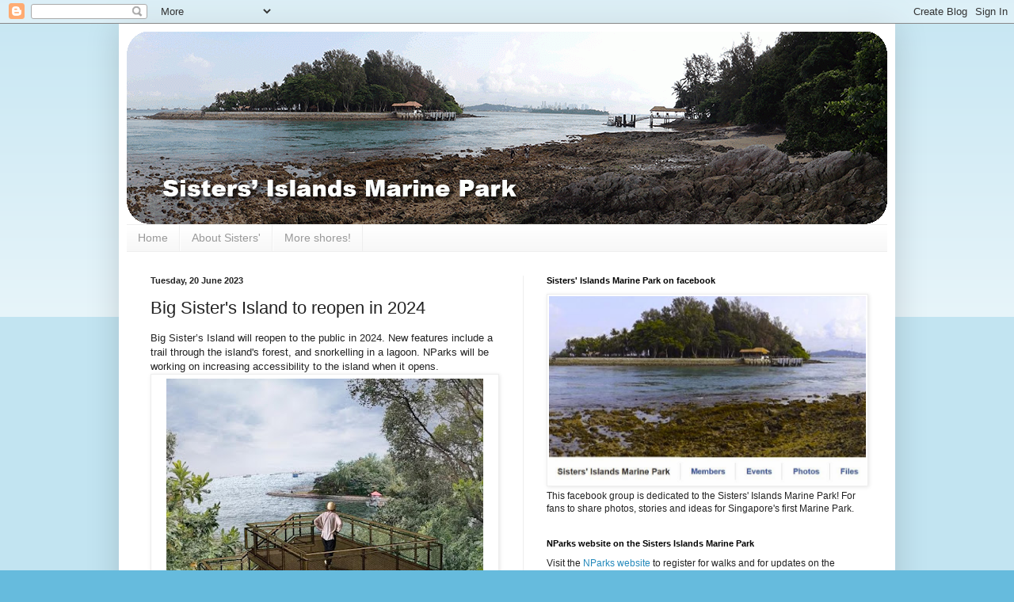

--- FILE ---
content_type: text/html; charset=UTF-8
request_url: https://sistersislandmarinepark.blogspot.com/2023/06/big-sisters-island-to-reopen-in-2024.html
body_size: 21190
content:
<!DOCTYPE html>
<html class='v2' dir='ltr' lang='en-GB'>
<head>
<link href='https://www.blogger.com/static/v1/widgets/335934321-css_bundle_v2.css' rel='stylesheet' type='text/css'/>
<meta content='width=1100' name='viewport'/>
<meta content='text/html; charset=UTF-8' http-equiv='Content-Type'/>
<meta content='blogger' name='generator'/>
<link href='https://sistersislandmarinepark.blogspot.com/favicon.ico' rel='icon' type='image/x-icon'/>
<link href='https://sistersislandmarinepark.blogspot.com/2023/06/big-sisters-island-to-reopen-in-2024.html' rel='canonical'/>
<link rel="alternate" type="application/atom+xml" title="Sisters&#39; Island Marine Park - Atom" href="https://sistersislandmarinepark.blogspot.com/feeds/posts/default" />
<link rel="alternate" type="application/rss+xml" title="Sisters&#39; Island Marine Park - RSS" href="https://sistersislandmarinepark.blogspot.com/feeds/posts/default?alt=rss" />
<link rel="service.post" type="application/atom+xml" title="Sisters&#39; Island Marine Park - Atom" href="https://www.blogger.com/feeds/754672928935230243/posts/default" />

<link rel="alternate" type="application/atom+xml" title="Sisters&#39; Island Marine Park - Atom" href="https://sistersislandmarinepark.blogspot.com/feeds/4507824748956415085/comments/default" />
<!--Can't find substitution for tag [blog.ieCssRetrofitLinks]-->
<link href='https://blogger.googleusercontent.com/img/b/R29vZ2xl/AVvXsEjlgCHcMANaMI0AJoBLH2kMNErgVyj3K9mHLXWJInrlVNw7AvMZ0TA3H19NCAHGVnzTm5z5zTi44stKkLqIZN1p9DebHd8P6Snb7Vyunr-3ZmhkUHXlDZ-4xHrzJ8Np21bV8ISTq-mKJMd8PktKA_hlHDziqwZWmvJYrl0-OSbYypJs6grfuiBHRgAK2GU/w400-h294/Screenshot%202023-06-20%20130208.jpg' rel='image_src'/>
<meta content='https://sistersislandmarinepark.blogspot.com/2023/06/big-sisters-island-to-reopen-in-2024.html' property='og:url'/>
<meta content='Big Sister&#39;s Island to reopen in 2024' property='og:title'/>
<meta content='Big Sister’s Island will reopen to the public in 2024. New features include a trail through the island&#39;s forest, and snorkelling in a lagoon...' property='og:description'/>
<meta content='https://blogger.googleusercontent.com/img/b/R29vZ2xl/AVvXsEjlgCHcMANaMI0AJoBLH2kMNErgVyj3K9mHLXWJInrlVNw7AvMZ0TA3H19NCAHGVnzTm5z5zTi44stKkLqIZN1p9DebHd8P6Snb7Vyunr-3ZmhkUHXlDZ-4xHrzJ8Np21bV8ISTq-mKJMd8PktKA_hlHDziqwZWmvJYrl0-OSbYypJs6grfuiBHRgAK2GU/w1200-h630-p-k-no-nu/Screenshot%202023-06-20%20130208.jpg' property='og:image'/>
<title>Sisters' Island Marine Park: Big Sister's Island to reopen in 2024</title>
<style id='page-skin-1' type='text/css'><!--
/*
-----------------------------------------------
Blogger Template Style
Name:     Simple
Designer: Blogger
URL:      www.blogger.com
----------------------------------------------- */
/* Content
----------------------------------------------- */
body {
font: normal normal 12px Arial, Tahoma, Helvetica, FreeSans, sans-serif;
color: #222222;
background: #66bbdd none repeat scroll top left;
padding: 0 40px 40px 40px;
}
html body .region-inner {
min-width: 0;
max-width: 100%;
width: auto;
}
h2 {
font-size: 22px;
}
a:link {
text-decoration:none;
color: #2288bb;
}
a:visited {
text-decoration:none;
color: #888888;
}
a:hover {
text-decoration:underline;
color: #33aaff;
}
.body-fauxcolumn-outer .fauxcolumn-inner {
background: transparent url(https://resources.blogblog.com/blogblog/data/1kt/simple/body_gradient_tile_light.png) repeat scroll top left;
_background-image: none;
}
.body-fauxcolumn-outer .cap-top {
position: absolute;
z-index: 1;
height: 400px;
width: 100%;
}
.body-fauxcolumn-outer .cap-top .cap-left {
width: 100%;
background: transparent url(https://resources.blogblog.com/blogblog/data/1kt/simple/gradients_light.png) repeat-x scroll top left;
_background-image: none;
}
.content-outer {
-moz-box-shadow: 0 0 40px rgba(0, 0, 0, .15);
-webkit-box-shadow: 0 0 5px rgba(0, 0, 0, .15);
-goog-ms-box-shadow: 0 0 10px #333333;
box-shadow: 0 0 40px rgba(0, 0, 0, .15);
margin-bottom: 1px;
}
.content-inner {
padding: 10px 10px;
}
.content-inner {
background-color: #ffffff;
}
/* Header
----------------------------------------------- */
.header-outer {
background: transparent none repeat-x scroll 0 -400px;
_background-image: none;
}
.Header h1 {
font: normal normal 60px Arial, Tahoma, Helvetica, FreeSans, sans-serif;
color: #3399bb;
text-shadow: -1px -1px 1px rgba(0, 0, 0, .2);
}
.Header h1 a {
color: #3399bb;
}
.Header .description {
font-size: 140%;
color: #777777;
}
.header-inner .Header .titlewrapper {
padding: 22px 30px;
}
.header-inner .Header .descriptionwrapper {
padding: 0 30px;
}
/* Tabs
----------------------------------------------- */
.tabs-inner .section:first-child {
border-top: 1px solid #eeeeee;
}
.tabs-inner .section:first-child ul {
margin-top: -1px;
border-top: 1px solid #eeeeee;
border-left: 0 solid #eeeeee;
border-right: 0 solid #eeeeee;
}
.tabs-inner .widget ul {
background: #f5f5f5 url(https://resources.blogblog.com/blogblog/data/1kt/simple/gradients_light.png) repeat-x scroll 0 -800px;
_background-image: none;
border-bottom: 1px solid #eeeeee;
margin-top: 0;
margin-left: -30px;
margin-right: -30px;
}
.tabs-inner .widget li a {
display: inline-block;
padding: .6em 1em;
font: normal normal 14px Arial, Tahoma, Helvetica, FreeSans, sans-serif;
color: #999999;
border-left: 1px solid #ffffff;
border-right: 1px solid #eeeeee;
}
.tabs-inner .widget li:first-child a {
border-left: none;
}
.tabs-inner .widget li.selected a, .tabs-inner .widget li a:hover {
color: #000000;
background-color: #eeeeee;
text-decoration: none;
}
/* Columns
----------------------------------------------- */
.main-outer {
border-top: 0 solid #eeeeee;
}
.fauxcolumn-left-outer .fauxcolumn-inner {
border-right: 1px solid #eeeeee;
}
.fauxcolumn-right-outer .fauxcolumn-inner {
border-left: 1px solid #eeeeee;
}
/* Headings
----------------------------------------------- */
div.widget > h2,
div.widget h2.title {
margin: 0 0 1em 0;
font: normal bold 11px Arial, Tahoma, Helvetica, FreeSans, sans-serif;
color: #000000;
}
/* Widgets
----------------------------------------------- */
.widget .zippy {
color: #999999;
text-shadow: 2px 2px 1px rgba(0, 0, 0, .1);
}
.widget .popular-posts ul {
list-style: none;
}
/* Posts
----------------------------------------------- */
h2.date-header {
font: normal bold 11px Arial, Tahoma, Helvetica, FreeSans, sans-serif;
}
.date-header span {
background-color: transparent;
color: #222222;
padding: inherit;
letter-spacing: inherit;
margin: inherit;
}
.main-inner {
padding-top: 30px;
padding-bottom: 30px;
}
.main-inner .column-center-inner {
padding: 0 15px;
}
.main-inner .column-center-inner .section {
margin: 0 15px;
}
.post {
margin: 0 0 25px 0;
}
h3.post-title, .comments h4 {
font: normal normal 22px Arial, Tahoma, Helvetica, FreeSans, sans-serif;
margin: .75em 0 0;
}
.post-body {
font-size: 110%;
line-height: 1.4;
position: relative;
}
.post-body img, .post-body .tr-caption-container, .Profile img, .Image img,
.BlogList .item-thumbnail img {
padding: 2px;
background: #ffffff;
border: 1px solid #eeeeee;
-moz-box-shadow: 1px 1px 5px rgba(0, 0, 0, .1);
-webkit-box-shadow: 1px 1px 5px rgba(0, 0, 0, .1);
box-shadow: 1px 1px 5px rgba(0, 0, 0, .1);
}
.post-body img, .post-body .tr-caption-container {
padding: 5px;
}
.post-body .tr-caption-container {
color: #222222;
}
.post-body .tr-caption-container img {
padding: 0;
background: transparent;
border: none;
-moz-box-shadow: 0 0 0 rgba(0, 0, 0, .1);
-webkit-box-shadow: 0 0 0 rgba(0, 0, 0, .1);
box-shadow: 0 0 0 rgba(0, 0, 0, .1);
}
.post-header {
margin: 0 0 1.5em;
line-height: 1.6;
font-size: 90%;
}
.post-footer {
margin: 20px -2px 0;
padding: 5px 10px;
color: #666666;
background-color: #f9f9f9;
border-bottom: 1px solid #eeeeee;
line-height: 1.6;
font-size: 90%;
}
#comments .comment-author {
padding-top: 1.5em;
border-top: 1px solid #eeeeee;
background-position: 0 1.5em;
}
#comments .comment-author:first-child {
padding-top: 0;
border-top: none;
}
.avatar-image-container {
margin: .2em 0 0;
}
#comments .avatar-image-container img {
border: 1px solid #eeeeee;
}
/* Comments
----------------------------------------------- */
.comments .comments-content .icon.blog-author {
background-repeat: no-repeat;
background-image: url([data-uri]);
}
.comments .comments-content .loadmore a {
border-top: 1px solid #999999;
border-bottom: 1px solid #999999;
}
.comments .comment-thread.inline-thread {
background-color: #f9f9f9;
}
.comments .continue {
border-top: 2px solid #999999;
}
/* Accents
---------------------------------------------- */
.section-columns td.columns-cell {
border-left: 1px solid #eeeeee;
}
.blog-pager {
background: transparent none no-repeat scroll top center;
}
.blog-pager-older-link, .home-link,
.blog-pager-newer-link {
background-color: #ffffff;
padding: 5px;
}
.footer-outer {
border-top: 0 dashed #bbbbbb;
}
/* Mobile
----------------------------------------------- */
body.mobile  {
background-size: auto;
}
.mobile .body-fauxcolumn-outer {
background: transparent none repeat scroll top left;
}
.mobile .body-fauxcolumn-outer .cap-top {
background-size: 100% auto;
}
.mobile .content-outer {
-webkit-box-shadow: 0 0 3px rgba(0, 0, 0, .15);
box-shadow: 0 0 3px rgba(0, 0, 0, .15);
}
.mobile .tabs-inner .widget ul {
margin-left: 0;
margin-right: 0;
}
.mobile .post {
margin: 0;
}
.mobile .main-inner .column-center-inner .section {
margin: 0;
}
.mobile .date-header span {
padding: 0.1em 10px;
margin: 0 -10px;
}
.mobile h3.post-title {
margin: 0;
}
.mobile .blog-pager {
background: transparent none no-repeat scroll top center;
}
.mobile .footer-outer {
border-top: none;
}
.mobile .main-inner, .mobile .footer-inner {
background-color: #ffffff;
}
.mobile-index-contents {
color: #222222;
}
.mobile-link-button {
background-color: #2288bb;
}
.mobile-link-button a:link, .mobile-link-button a:visited {
color: #ffffff;
}
.mobile .tabs-inner .section:first-child {
border-top: none;
}
.mobile .tabs-inner .PageList .widget-content {
background-color: #eeeeee;
color: #000000;
border-top: 1px solid #eeeeee;
border-bottom: 1px solid #eeeeee;
}
.mobile .tabs-inner .PageList .widget-content .pagelist-arrow {
border-left: 1px solid #eeeeee;
}

--></style>
<style id='template-skin-1' type='text/css'><!--
body {
min-width: 980px;
}
.content-outer, .content-fauxcolumn-outer, .region-inner {
min-width: 980px;
max-width: 980px;
_width: 980px;
}
.main-inner .columns {
padding-left: 0px;
padding-right: 460px;
}
.main-inner .fauxcolumn-center-outer {
left: 0px;
right: 460px;
/* IE6 does not respect left and right together */
_width: expression(this.parentNode.offsetWidth -
parseInt("0px") -
parseInt("460px") + 'px');
}
.main-inner .fauxcolumn-left-outer {
width: 0px;
}
.main-inner .fauxcolumn-right-outer {
width: 460px;
}
.main-inner .column-left-outer {
width: 0px;
right: 100%;
margin-left: -0px;
}
.main-inner .column-right-outer {
width: 460px;
margin-right: -460px;
}
#layout {
min-width: 0;
}
#layout .content-outer {
min-width: 0;
width: 800px;
}
#layout .region-inner {
min-width: 0;
width: auto;
}
body#layout div.add_widget {
padding: 8px;
}
body#layout div.add_widget a {
margin-left: 32px;
}
--></style>
<link href='https://www.blogger.com/dyn-css/authorization.css?targetBlogID=754672928935230243&amp;zx=708bae9c-821e-4709-ae02-70d990b96db7' media='none' onload='if(media!=&#39;all&#39;)media=&#39;all&#39;' rel='stylesheet'/><noscript><link href='https://www.blogger.com/dyn-css/authorization.css?targetBlogID=754672928935230243&amp;zx=708bae9c-821e-4709-ae02-70d990b96db7' rel='stylesheet'/></noscript>
<meta name='google-adsense-platform-account' content='ca-host-pub-1556223355139109'/>
<meta name='google-adsense-platform-domain' content='blogspot.com'/>

</head>
<body class='loading variant-pale'>
<div class='navbar section' id='navbar' name='Navbar'><div class='widget Navbar' data-version='1' id='Navbar1'><script type="text/javascript">
    function setAttributeOnload(object, attribute, val) {
      if(window.addEventListener) {
        window.addEventListener('load',
          function(){ object[attribute] = val; }, false);
      } else {
        window.attachEvent('onload', function(){ object[attribute] = val; });
      }
    }
  </script>
<div id="navbar-iframe-container"></div>
<script type="text/javascript" src="https://apis.google.com/js/platform.js"></script>
<script type="text/javascript">
      gapi.load("gapi.iframes:gapi.iframes.style.bubble", function() {
        if (gapi.iframes && gapi.iframes.getContext) {
          gapi.iframes.getContext().openChild({
              url: 'https://www.blogger.com/navbar/754672928935230243?po\x3d4507824748956415085\x26origin\x3dhttps://sistersislandmarinepark.blogspot.com',
              where: document.getElementById("navbar-iframe-container"),
              id: "navbar-iframe"
          });
        }
      });
    </script><script type="text/javascript">
(function() {
var script = document.createElement('script');
script.type = 'text/javascript';
script.src = '//pagead2.googlesyndication.com/pagead/js/google_top_exp.js';
var head = document.getElementsByTagName('head')[0];
if (head) {
head.appendChild(script);
}})();
</script>
</div></div>
<div class='body-fauxcolumns'>
<div class='fauxcolumn-outer body-fauxcolumn-outer'>
<div class='cap-top'>
<div class='cap-left'></div>
<div class='cap-right'></div>
</div>
<div class='fauxborder-left'>
<div class='fauxborder-right'></div>
<div class='fauxcolumn-inner'>
</div>
</div>
<div class='cap-bottom'>
<div class='cap-left'></div>
<div class='cap-right'></div>
</div>
</div>
</div>
<div class='content'>
<div class='content-fauxcolumns'>
<div class='fauxcolumn-outer content-fauxcolumn-outer'>
<div class='cap-top'>
<div class='cap-left'></div>
<div class='cap-right'></div>
</div>
<div class='fauxborder-left'>
<div class='fauxborder-right'></div>
<div class='fauxcolumn-inner'>
</div>
</div>
<div class='cap-bottom'>
<div class='cap-left'></div>
<div class='cap-right'></div>
</div>
</div>
</div>
<div class='content-outer'>
<div class='content-cap-top cap-top'>
<div class='cap-left'></div>
<div class='cap-right'></div>
</div>
<div class='fauxborder-left content-fauxborder-left'>
<div class='fauxborder-right content-fauxborder-right'></div>
<div class='content-inner'>
<header>
<div class='header-outer'>
<div class='header-cap-top cap-top'>
<div class='cap-left'></div>
<div class='cap-right'></div>
</div>
<div class='fauxborder-left header-fauxborder-left'>
<div class='fauxborder-right header-fauxborder-right'></div>
<div class='region-inner header-inner'>
<div class='header section' id='header' name='Header'><div class='widget Header' data-version='1' id='Header1'>
<div id='header-inner'>
<a href='https://sistersislandmarinepark.blogspot.com/' style='display: block'>
<img alt='Sisters&#39; Island Marine Park' height='243px; ' id='Header1_headerimg' src='https://blogger.googleusercontent.com/img/b/R29vZ2xl/AVvXsEijnTF6fPc8RidlmVy59vHXhVTp7aFIPtVnmu-jWEfkzqxbabXl98AM99z6uS_-peoLZbmHIkuYfrQRtoIyrx7d8d8DRRwQYVkn_EA74eZ_bnnJIJaNR4I2Q7PXWT3J6pwcN05Qpny3IS4/s1600/simp+blog+header2.gif' style='display: block' width='960px; '/>
</a>
</div>
</div></div>
</div>
</div>
<div class='header-cap-bottom cap-bottom'>
<div class='cap-left'></div>
<div class='cap-right'></div>
</div>
</div>
</header>
<div class='tabs-outer'>
<div class='tabs-cap-top cap-top'>
<div class='cap-left'></div>
<div class='cap-right'></div>
</div>
<div class='fauxborder-left tabs-fauxborder-left'>
<div class='fauxborder-right tabs-fauxborder-right'></div>
<div class='region-inner tabs-inner'>
<div class='tabs section' id='crosscol' name='Cross-column'><div class='widget PageList' data-version='1' id='PageList1'>
<h2>Pages</h2>
<div class='widget-content'>
<ul>
<li>
<a href='https://sistersislandmarinepark.blogspot.com/'>Home</a>
</li>
<li>
<a href='https://sistersislandmarinepark.blogspot.com/p/about.html'>About Sisters'</a>
</li>
<li>
<a href='https://sistersislandmarinepark.blogspot.com/p/faqs.html'>More shores!</a>
</li>
</ul>
<div class='clear'></div>
</div>
</div></div>
<div class='tabs no-items section' id='crosscol-overflow' name='Cross-Column 2'></div>
</div>
</div>
<div class='tabs-cap-bottom cap-bottom'>
<div class='cap-left'></div>
<div class='cap-right'></div>
</div>
</div>
<div class='main-outer'>
<div class='main-cap-top cap-top'>
<div class='cap-left'></div>
<div class='cap-right'></div>
</div>
<div class='fauxborder-left main-fauxborder-left'>
<div class='fauxborder-right main-fauxborder-right'></div>
<div class='region-inner main-inner'>
<div class='columns fauxcolumns'>
<div class='fauxcolumn-outer fauxcolumn-center-outer'>
<div class='cap-top'>
<div class='cap-left'></div>
<div class='cap-right'></div>
</div>
<div class='fauxborder-left'>
<div class='fauxborder-right'></div>
<div class='fauxcolumn-inner'>
</div>
</div>
<div class='cap-bottom'>
<div class='cap-left'></div>
<div class='cap-right'></div>
</div>
</div>
<div class='fauxcolumn-outer fauxcolumn-left-outer'>
<div class='cap-top'>
<div class='cap-left'></div>
<div class='cap-right'></div>
</div>
<div class='fauxborder-left'>
<div class='fauxborder-right'></div>
<div class='fauxcolumn-inner'>
</div>
</div>
<div class='cap-bottom'>
<div class='cap-left'></div>
<div class='cap-right'></div>
</div>
</div>
<div class='fauxcolumn-outer fauxcolumn-right-outer'>
<div class='cap-top'>
<div class='cap-left'></div>
<div class='cap-right'></div>
</div>
<div class='fauxborder-left'>
<div class='fauxborder-right'></div>
<div class='fauxcolumn-inner'>
</div>
</div>
<div class='cap-bottom'>
<div class='cap-left'></div>
<div class='cap-right'></div>
</div>
</div>
<!-- corrects IE6 width calculation -->
<div class='columns-inner'>
<div class='column-center-outer'>
<div class='column-center-inner'>
<div class='main section' id='main' name='Main'><div class='widget Blog' data-version='1' id='Blog1'>
<div class='blog-posts hfeed'>

          <div class="date-outer">
        
<h2 class='date-header'><span>Tuesday, 20 June 2023</span></h2>

          <div class="date-posts">
        
<div class='post-outer'>
<div class='post hentry uncustomized-post-template' itemprop='blogPost' itemscope='itemscope' itemtype='http://schema.org/BlogPosting'>
<meta content='https://blogger.googleusercontent.com/img/b/R29vZ2xl/AVvXsEjlgCHcMANaMI0AJoBLH2kMNErgVyj3K9mHLXWJInrlVNw7AvMZ0TA3H19NCAHGVnzTm5z5zTi44stKkLqIZN1p9DebHd8P6Snb7Vyunr-3ZmhkUHXlDZ-4xHrzJ8Np21bV8ISTq-mKJMd8PktKA_hlHDziqwZWmvJYrl0-OSbYypJs6grfuiBHRgAK2GU/w400-h294/Screenshot%202023-06-20%20130208.jpg' itemprop='image_url'/>
<meta content='754672928935230243' itemprop='blogId'/>
<meta content='4507824748956415085' itemprop='postId'/>
<a name='4507824748956415085'></a>
<h3 class='post-title entry-title' itemprop='name'>
Big Sister's Island to reopen in 2024
</h3>
<div class='post-header'>
<div class='post-header-line-1'></div>
</div>
<div class='post-body entry-content' id='post-body-4507824748956415085' itemprop='description articleBody'>
Big Sister&#8217;s Island will reopen to the public in 2024. New features include a trail through the island's forest, and snorkelling in a lagoon. NParks will be working on increasing accessibility to the island when it opens.<br /><table align="center" cellpadding="0" cellspacing="0" class="tr-caption-container" style="margin-left: auto; margin-right: auto;"><tbody><tr><td style="text-align: center;"><a href="https://blogger.googleusercontent.com/img/b/R29vZ2xl/AVvXsEjlgCHcMANaMI0AJoBLH2kMNErgVyj3K9mHLXWJInrlVNw7AvMZ0TA3H19NCAHGVnzTm5z5zTi44stKkLqIZN1p9DebHd8P6Snb7Vyunr-3ZmhkUHXlDZ-4xHrzJ8Np21bV8ISTq-mKJMd8PktKA_hlHDziqwZWmvJYrl0-OSbYypJs6grfuiBHRgAK2GU/s688/Screenshot%202023-06-20%20130208.jpg" style="margin-left: auto; margin-right: auto;"><img border="0" data-original-height="505" data-original-width="688" height="294" src="https://blogger.googleusercontent.com/img/b/R29vZ2xl/AVvXsEjlgCHcMANaMI0AJoBLH2kMNErgVyj3K9mHLXWJInrlVNw7AvMZ0TA3H19NCAHGVnzTm5z5zTi44stKkLqIZN1p9DebHd8P6Snb7Vyunr-3ZmhkUHXlDZ-4xHrzJ8Np21bV8ISTq-mKJMd8PktKA_hlHDziqwZWmvJYrl0-OSbYypJs6grfuiBHRgAK2GU/w400-h294/Screenshot%202023-06-20%20130208.jpg" width="400" /></a></td></tr><tr><td class="tr-caption" style="text-align: center;"><span face="Curator, &quot;Helvetica Neue&quot;, Helvetica, Arial, sans-serif" style="background-color: white; color: #767676; font-size: 14px; text-align: left;">The forest trail in Big Sister's Island will culminate in a hilltop view deck, where visitors can see neighbouring offshore islands and birdwatch.</span></td></tr></tbody></table><br /><table align="center" cellpadding="0" cellspacing="0" class="tr-caption-container" style="margin-left: auto; margin-right: auto;"><tbody><tr><td style="text-align: center;"><a href="https://blogger.googleusercontent.com/img/b/R29vZ2xl/AVvXsEhj4b6OlH7TFd4RHafzgGmr-f7jC_f-Gv9FVJ2bV5spwFd3jqAPlRxqdVIgKIqEC7W1aAlFd6KkXMrmQa4H4eUXSSJD_hyd5O-Fo7Ztqd04dg99bF6zb2oyB7bBiFJTCaZ_A56Elp25lWHdRfOkif-QohV2GeUc5TcxSpdemzkYS2d4p8eXkOB-yzOWWAU/s689/Screenshot%202023-06-20%20130227.jpg" style="margin-left: auto; margin-right: auto;"><img border="0" data-original-height="496" data-original-width="689" height="288" src="https://blogger.googleusercontent.com/img/b/R29vZ2xl/AVvXsEhj4b6OlH7TFd4RHafzgGmr-f7jC_f-Gv9FVJ2bV5spwFd3jqAPlRxqdVIgKIqEC7W1aAlFd6KkXMrmQa4H4eUXSSJD_hyd5O-Fo7Ztqd04dg99bF6zb2oyB7bBiFJTCaZ_A56Elp25lWHdRfOkif-QohV2GeUc5TcxSpdemzkYS2d4p8eXkOB-yzOWWAU/w400-h288/Screenshot%202023-06-20%20130227.jpg" width="400" /></a></td></tr><tr><td class="tr-caption" style="text-align: center;"><span face="Curator, &quot;Helvetica Neue&quot;, Helvetica, Arial, sans-serif" style="background-color: white; color: #767676; font-size: 14px; text-align: left;">Artist's impression of the lagoon tidal pool in Big Sister&#8217;s Island.</span></td></tr></tbody></table><div class="separator" style="clear: both; text-align: center;"><a href="https://blogger.googleusercontent.com/img/b/R29vZ2xl/AVvXsEgkJvFkrgFsdO4_lVnx6OpJy-Rg9VgDFn26vDDJvrY9xo4spl2p_puVjaCFo2ZsRst0z5fj1XY0RPNHTkzw1OaXu4fAQ3wT8HWGIjqTCMiValDdhJn_a6eo3JuVnv0t5uge4q1vE5oKMsF7dqibUtgsPBx9agwiaCH2O52Jeu8PySsq4cAWIUC3aDnfNEk/s639/Screenshot%202023-06-20%20131122.jpg" style="margin-left: 1em; margin-right: 1em;"><img border="0" data-original-height="468" data-original-width="639" height="293" src="https://blogger.googleusercontent.com/img/b/R29vZ2xl/AVvXsEgkJvFkrgFsdO4_lVnx6OpJy-Rg9VgDFn26vDDJvrY9xo4spl2p_puVjaCFo2ZsRst0z5fj1XY0RPNHTkzw1OaXu4fAQ3wT8HWGIjqTCMiValDdhJn_a6eo3JuVnv0t5uge4q1vE5oKMsF7dqibUtgsPBx9agwiaCH2O52Jeu8PySsq4cAWIUC3aDnfNEk/w400-h293/Screenshot%202023-06-20%20131122.jpg" width="400" /></a></div><br />More about the Marine Park on the <a href="https://www.nparks.gov.sg/gardens-parks-and-nature/parks-and-nature-reserves/sisters-islands-marine-park/" target="_blank">NParks website</a>.<br /><br /><b><span><a name="more"></a></span>New 230m-long forest trail with viewing deck on Sisters' Islands will open to public in 2024</b><br />An existing lagoon there will also be converted into a tidal pool capable of retaining seawater during low tides.<br />Ashley Tan,&nbsp;<a href="https://mothership.sg/2023/06/sisters-islands-forest-trail/" target="_blank">Mothership&nbsp;</a>19 Jun 2023<br /><br />Come 2024, Sisters' Islands Marine Park will open to the public with a new forest trail and lagoon tidal pool.<br /><br />The island, which comprises Big Sister's and Little Sister's islands, has been closed since 2021 for enhancement works.<br /><br />The Marine Park currently acts as a safe refuge for the rich marine biodiversity in and around the Southern Islands.<br /><br />Thus far, around 250 species of hard corals have been documented in Singapore&#8217;s waters out of over 800 species worldwide, as well as over 100 species of reef fish, 200 species of sponges, and 12 seagrass species.<br /><br /><b>New trail</b><br /><br />Announced by the National Parks Board (NParks) on Jun. 19, in conjunction with the 5th Asia-Pacific Coral Reef Symposium, the Ocean Network Express Coastal Forest Trail will span 230m.<br /><br />Described as an "immersive and educational experience for visitors of all ages", the trail will wind through Big Sister's Island's coastal forests.<br /><br />This will allow visitors to learn more about the island's coastal habitats.<br /><br />Critically endangered coastal species, such as the Putat Laut (Barringtonia asiatica) and Penaga Laut (Calophyllum inophyllum) will also be planted along the trail to enhance the habitat.<br /><br />At the end of the trail is a hilltop viewing deck which visitors can use to birdwatch or admire scenery of the neighbouring offshore islands.<br /><br />The trail's development was supported by a contribution of S$1 million by Japanese shipping company Ocean Network Express.<br /><br />ONE's donation will also support marine education programmes and learning resources at Sisters&#8217; Islands Marine Park.<br /><br /><b>Lagoon tidal pool</b><br /><br />Another enhancement is that of an existing lagoon at Big Sister's Island.<br /><br />By next year, it will be converted into a tidal pool capable of retaining seawater during low tides.<br /><br />This sheltered water body can thus help encourage the growth of mangroves and seagrass inside the lagoon.<br /><br />It will also protect the lagoon beach from wave-induced erosion.<br /><br />Parks foresees the lagoon to eventually "mature into a multi-habitat ecosystem" which can support a wide range of marine biodiversity.<br /><br />The development of the tidal pool was supported by a contribution of S$1 million by Singtel.<br /><br />Underwater cameras will also be placed in the lagoon.<br /><br />Minister for National Development Desmond Lee shared during his speech at the symposium that these will "empower citizen science efforts, as students and volunteers will be able to access the livestreams remotely, and contribute to ongoing biodiversity monitoring programmes".<br /><br /><b>Increased accessibility to the islands</b><br /><br />The public can access these new developments when the Sisters' Islands Marine Park reopens in 2024.<br /><br />Prior to its closure, members of the public could access the islands via public ferry, or by chartering their own boats from West Coast Pier or Marina South Pier.<br /><br />Speaking to the media, Karenne Tun, director of NParks' National Biodiversity Centre, said NParks will be working on increasing accessibility to the island when it opens.<br /><br />NParks is in discussions with two ferry operators that currently operate out of Marina South Pier to bring visitors to St John's Island, and Tun shared that they are "very keen to extend that service to Sisters' Islands".<br /><br />"We are working with them on the number of people that can be allowed on the island at any one point in time. So these are details that will come out closer to the opening [of the island] itself," Tun said.<br /><br />Like other nature reserves and some nature parks in Singapore, Sisters' Islands will have opening hours of 7am to 7pm.<br /><br /><b>Coastal forest trail, hilltop views and lagoon tidal pool: Big Sister&#8217;s Island to reopen in 2024</b><br />The 230m trail leads to a hilltop view deck, which also serves as a birdwatching vantage point. <br /><a href="https://www.channelnewsasia.com/singapore/big-sisters-island-reopen-2024-forest-trail-tidal-pool-hilltop-deck-visit-3571776" target="_blank">Channel News Asia</a> 19 Jul 2023<br /><br />SINGAPORE: Big Sister&#8217;s Island will reopen to visitors next year with new features including a 230m coastal forest trail that leads to a hilltop view deck, which also serves as a prime spot for birdwatching. <br /><br />An existing lagoon on the island will also be developed into a tidal pool, with educational and monitoring programmes for the community. <br /><br />These updates were given by Minister for National Development and Minister-in-charge of Social Services Integration Desmond Lee on Monday (Jun 19) at the opening of the 5th Asia-Pacific Coral Reef Symposium.<br /><br />The symposium is co-organised by the National Parks Board (NParks) and the National University of Singapore (NUS). <br /><br />NParks also announced new partnerships with Ocean Network Express (ONE) and Singtel to support enhancement works at the Sisters&#8217; Islands Marine Park. <br /><br />&#8220;These will enhance visitors&#8217; experience and enable them to learn about the importance of conserving coastal and marine biodiversity,&#8221; it said.<br /><br />Here are what visitors can look forward to:<br /><br /><br />COASTAL FOREST TRAIL<br /><br />The Ocean Network Express Coastal Forest Trail will run through the centre of Big Sister&#8217;s Island, allowing visitors to learn more about the island&#8217;s coastal habitats.  <br /><br />NParks said habitat enhancement will also be carried out for the area bordering the trail through the planting of critically endangered coastal species such as putat laut and penaga laut.<br /><br />The 230m trail will culminate in a hilltop view deck with panoramic views of other offshore islands. <br /><br />The deck will also serve as a birdwatching vantage point. Eagle-eyed visitors may be able to catch a glimpse of the spotted wood owl, white-bellied sea eagle and the critically endangered great-billed heron.<br /><br />The development of the trail is supported by a donation of S$1 million (US$0.75 million) from ONE, through NParks&#8217; registered charity and IPC, the Garden City Fund.<br /><br />&#8220;The contribution from ONE will also support marine education programmes and learning resources at Sisters&#8217; Islands Marine Park, which will enable visitors to learn about the importance of habitat conservation and foster a greater appreciation for our natural heritage,&#8221; said NParks. <br /><br />LAGOON TIDAL POOL<br /><br />An existing lagoon at Big Sister&#8217;s Island will be developed into a tidal pool to retain seawater during low tides. <br /><br />&#8220;This will create a sheltered water body that in turn can help to encourage mangrove propagules and seagrass to establish inside the lagoon. It will also protect the lagoon beach from wave-induced erosion,&#8221; said NParks.<br /><br />The lagoon will mature over time into a multihabitat ecosystem, supporting a wide range of marine biodiversity, it added. <br /><br />This may include marine flora such as the spoon seagrass and api-api jambu, as well as fauna such as the common sea star. <br /><br />The development of the tidal pool is supported by a donation of S$1 million from Singtel, through NParks&#8217; registered charity and IPC, the Garden City Fund.<br /><br />A marine classroom will be created so people can learn more about the biodiversity at the marine park.<br /><br />&#8220;Through the creation of an immersive and engaging 5G-powered marine classroom, we hope to foster greater awareness and appreciation of our remarkable local biodiversity and empower every generation to enjoy the unspoilt beauty and rich biodiversity of the Sisters&#8217; Islands Marine Park,&#8221; said Singtel's Group Chief People and Sustainability Officer Aileen Tan.<br /><br />PLANT CORAL, SEED A REEF<br /><br />Organisations and individuals who are interested in habitat enhancement efforts at Sisters&#8217; Islands Marine Park can support marine conservation under the Garden City Fund&#8217;s Plant-A-Coral Seed-A-Reef programme.<br /><br />Those who want to support the transplantation of one coral nubbin may do so with a donation of S$200 under the Plant-A-Coral initiative.<br /><br />Coral nubbins, which are small coral fragments, will be attached to wall plugs and allowed to grow to suitable sizes within nurseries and on the reef before being transplanted to a reef enhancement unit. <br /><br />Those who want to support the installation of a reef enhancement unit can make a donation of S$20,000 under the Seed-A-Reef initiative. These units are artificial structures placed within suitable reef zones to enhance bare areas for marine organisms to grow and reef fish to seek refuge. <br /><br />Donors under this programme will be entitled to a private guided walk at St John&#8217;s Island. They can also attend a coral workshop that includes a brief presentation on coral biology, threats and conservation efforts.<br /><br />More information can be found on the Garden City Fund's <a href="https://www.gardencityfund.gov.sg/our-programmes/plant-a-coral/">website</a>. <br /><br />OTHER CONSERVATION EFFORTS<br /><br />A new initiative to plant 100,000 corals in Singapore&#8217;s waters was also announced at the symposium.<br /><br />NParks said this will scale up existing coral restoration efforts, to substantially improve the resilience of coral communities and reefs.<br /><br />The initiative will see corals grown and nurtured from small nubbins in coral nurseries until they are large enough to be transplanted. They will then be transplanted onto degraded reefs for restoration purposes or be inserted into other areas to establish new coral communities. <br /><br />NParks is working on the programme, together with academic partners such as the St John&#8217;s Island National Marine Laboratory, and with the support of the Friends of Marine Park community. The new initiative will be launched next year. <br /><br />NParks also announced two projects that have been awarded grants under the first grant call of the S$25 million multi-stakeholder Marine Climate Change Science Programme to advance climate change and marine conservation research. <br /><br />These projects, led by researchers from NUS, will go towards developing new knowledge and solutions to strengthen the resilience of natural ecosystems to climate change.<br /><br /><b>100,000 corals to be planted in Singapore waters, Big Sister&#8217;s Island to reopen in 2024</b><br />Shabana Begum,&nbsp;<a href="https://www.straitstimes.com/singapore/100000-corals-to-be-planted-in-s-pore-waters-big-sister-s-island-to-reopen-in-2024-with-tidal-pool-forest-trail" target="_blank">Straits Times</a>, 19 Jun 2023<br /><br />SINGAPORE &#8211; In the nation&#8217;s most ambitious reef restoration to date, 100,000 corals will be progressively planted and grown in Singapore&#8217;s waters from 2024 to beef up the biodiversity of the waters and protect coastlines from waves and storms.<br /><br />Over at least 10 years, baby corals, or coral fragments, will be reared in nurseries until they are large enough to be transplanted onto degraded reefs or new areas that can hold coral habitats.<br /><br />About 60 per cent of Singapore&#8217;s reef area has been lost to land reclamation.<br /><br />The remaining healthy reefs are mostly found in the southern islands, such as Pulau Satumu &#8211; where Raffles Lighthouse is located &#8211; Pulau Semakau, Pulau Hantu and the Sisters&#8217; Islands.<br /><br />One of the Sisters&#8217; Islands will also reopen for public visits in 2024.<br /><br />Island hoppers can look forward to a more visitor-friendly Big Sister&#8217;s Island, which will have new features such as a forest trail that winds through the island, and a lagoon tidal pool that people can snorkel in.<br /><br />The island, which is part of the 40ha Sisters&#8217; Islands Marine Park, was closed from 2021 for enhancement works.<br /><br />The 100,000 corals project, spearheaded by the National Parks Board (NParks), and updates on Big Sister&#8217;s Island were announced by National Development Minister Desmond Lee on Monday at the opening of the fifth Asia-Pacific Coral Reef Symposium at the National University of Singapore (NUS).<br /><br />The 100,000 corals initiative will scale up the country&#8217;s existing coral restoration efforts, such as the Plant-A-Coral, Seed-A-Reef programme, which began in 2016.<br /><br />The programme helped to expand the reefs of Sisters&#8217; Islands Marine Park, with more than 700 corals planted and 16 artificial reef structures installed underwater, said Mr Lee.<br /><br />The Republic&#8217;s waters are home to around 250 species of hard corals of various colours and shapes &#8211; about one-third of more than 800 species of the world&#8217;s hard corals.<br /><br />&#8220;By introducing 100,000 corals, we hope that as they grow, they&#8217;ll increase in size and contribute to the overall increase in the spatial coral cover within the reefs in Singapore,&#8221; said Dr Karenne Tun, director of NParks&#8217; National Biodiversity Centre.<br /><br />Mr Lee said that work in the first few years will focus on growing capacity for coral cultivation, such as by expanding existing coral nurseries and exploring new methods to promote coral growth.<br /><br />&#8220;This will provide us a strong foundation in subsequent years, when we significantly ramp up our efforts to transplant mature cultivated corals onto degraded reefs, and plant them in other areas,&#8221; he added.<br /><br />While 100,000 coral babies will be planted, mature corals are tricky to count because the colonial creatures tend to grow and merge. Each species has different growth rates and they out-compete one another. As a rough gauge, four to eight coral fragments can be planted on an area of 1 sq m, giving the creatures enough space to grow.<br /><br />Coral reefs here serve as a habitat for more than 100 species of reef fish, about 200 species of sea sponges, as well as rare and endangered seahorses and clams, among other marine life.<br /><br />NParks is working alongside academic partners such as the St John&#8217;s Island National Marine Laboratory on this project, with the support of the Friends of Marine Park group.<br /><br />The project comes at a time when warmer seas could be exacerbated by the looming El Nino climate phenomenon.<br /><br />Elevated water temperatures and marine heatwaves can stress corals, triggering coral bleaching that reduces vibrant reefs to pale skeletons.<br /><br />There is up to an 80 per cent chance of El Nino occurring in 2023, with signs suggesting that conditions could develop between July and September.<br /><br />Past El Nino years of 1998, 2010 and 2015 saw mass coral bleaching affecting almost all corals here, said Emeritus Professor Chou Loke Ming from the NUS Department of Biological Sciences.<br /><br />While most of the corals recovered eventually, about 10 per cent of them died after each El Nino cycle.<br /><br />&#8220;What we observed is that corals appear to have developed some degree of adaptation so that they are less susceptible to the next sea-warming event.<br /><br />&#8220;Transplants that we have put out in the field appear to have survived through these warming events,&#8221; added Prof Chou.<br /><br />His colleague, Associate Professor Huang Danwei, will be studying ways to enhance the ecological resilience of coral reefs to climate change impacts, under the $25 million Marine Climate Change Science programme.<br /><br />Prof Huang&#8217;s research is one of two projects announced by Mr Lee that received funding under the first grant call for the programme.<br /><br />As for Big Sister&#8217;s Island, a new 230m trail will run through the island, allowing visitors to enjoy the coastal forest and birdwatch on a hilltop viewing deck.<br /><br />It is called the Ocean Network Express Coastal Forest Trail, after the container shipping company that contributed $1 million to the building of the trail.<br /><br />Another new attraction on the island will be a tidal pool developed from an existing wildlife-rich lagoon.<br /><br />The pool will retain seawater during low tide, allowing mangrove saplings and seagrasses to take root.<br /><br />Singtel, which donated $1 million to the development of the tidal pool, will also work with NParks to leverage its 5G technology and set up underwater cameras to help students and volunteers with biodiversity monitoring, said Mr Lee.<br /><br />Since 2021, Big Sister&#8217;s Island has been undergoing works that include the repair of its seawalls and the upgrading of footpaths, toilets and shelters.<br /><br />Small Sister&#8217;s Island is closed to the public, as it is used for marine conservation research.<br /><br />The Sisters&#8217; Islands Marine Park also includes the western reefs of St John&#8217;s Island and Pulau Tekukor which sits south of Sentosa.<br /><br />Dr Tun added: &#8220;To ensure it is a sustainable marine park, we&#8217;ll be having solar farms, recirculating seawater to have fresh water on the island, and it should be, at the end of the day, a zero carbon footprint marine park.&#8221;<br /><br />To get to Big Sister&#8217;s Island from 2024, visitors can either charter a boat or take a ferry from Marina South Pier. The frequency of ferry services and the number of people allowed on the island at any one time will be confirmed later, said Dr Tun.<br /><br />Mr Stephen Beng, chairman of the Friends of Marine Park community, said: &#8220;I hope that the (marine park) will be another exciting destination for visitors to enjoy and appreciate the ocean environment... We want more to understand the many benefits marine protected areas provide, from safeguarding biodiversity and food sources to providing business and employment opportunities.&#8221;<br /><br /><br /><br /><br /><br />
<div style='clear: both;'></div>
</div>
<div class='post-footer'>
<div class='post-footer-line post-footer-line-1'>
<span class='post-author vcard'>
Posted by
<span class='fn' itemprop='author' itemscope='itemscope' itemtype='http://schema.org/Person'>
<meta content='https://www.blogger.com/profile/09770926654830427210' itemprop='url'/>
<a class='g-profile' href='https://www.blogger.com/profile/09770926654830427210' rel='author' title='author profile'>
<span itemprop='name'>Ria Tan</span>
</a>
</span>
</span>
<span class='post-timestamp'>
at
<meta content='https://sistersislandmarinepark.blogspot.com/2023/06/big-sisters-island-to-reopen-in-2024.html' itemprop='url'/>
<a class='timestamp-link' href='https://sistersislandmarinepark.blogspot.com/2023/06/big-sisters-island-to-reopen-in-2024.html' rel='bookmark' title='permanent link'><abbr class='published' itemprop='datePublished' title='2023-06-20T13:24:00+08:00'>13:24</abbr></a>
</span>
<span class='post-comment-link'>
</span>
<span class='post-icons'>
<span class='item-control blog-admin pid-1099650790'>
<a href='https://www.blogger.com/post-edit.g?blogID=754672928935230243&postID=4507824748956415085&from=pencil' title='Edit Post'>
<img alt='' class='icon-action' height='18' src='https://resources.blogblog.com/img/icon18_edit_allbkg.gif' width='18'/>
</a>
</span>
</span>
<div class='post-share-buttons goog-inline-block'>
<a class='goog-inline-block share-button sb-email' href='https://www.blogger.com/share-post.g?blogID=754672928935230243&postID=4507824748956415085&target=email' target='_blank' title='Email This'><span class='share-button-link-text'>Email This</span></a><a class='goog-inline-block share-button sb-blog' href='https://www.blogger.com/share-post.g?blogID=754672928935230243&postID=4507824748956415085&target=blog' onclick='window.open(this.href, "_blank", "height=270,width=475"); return false;' target='_blank' title='BlogThis!'><span class='share-button-link-text'>BlogThis!</span></a><a class='goog-inline-block share-button sb-twitter' href='https://www.blogger.com/share-post.g?blogID=754672928935230243&postID=4507824748956415085&target=twitter' target='_blank' title='Share to X'><span class='share-button-link-text'>Share to X</span></a><a class='goog-inline-block share-button sb-facebook' href='https://www.blogger.com/share-post.g?blogID=754672928935230243&postID=4507824748956415085&target=facebook' onclick='window.open(this.href, "_blank", "height=430,width=640"); return false;' target='_blank' title='Share to Facebook'><span class='share-button-link-text'>Share to Facebook</span></a><a class='goog-inline-block share-button sb-pinterest' href='https://www.blogger.com/share-post.g?blogID=754672928935230243&postID=4507824748956415085&target=pinterest' target='_blank' title='Share to Pinterest'><span class='share-button-link-text'>Share to Pinterest</span></a>
</div>
</div>
<div class='post-footer-line post-footer-line-2'>
<span class='post-labels'>
Labels:
<a href='https://sistersislandmarinepark.blogspot.com/search/label/news' rel='tag'>news</a>,
<a href='https://sistersislandmarinepark.blogspot.com/search/label/sisters' rel='tag'>sisters</a>
</span>
</div>
<div class='post-footer-line post-footer-line-3'>
<span class='post-location'>
</span>
</div>
</div>
</div>
<div class='comments' id='comments'>
<a name='comments'></a>
<h4>No comments:</h4>
<div id='Blog1_comments-block-wrapper'>
<dl class='avatar-comment-indent' id='comments-block'>
</dl>
</div>
<p class='comment-footer'>
<div class='comment-form'>
<a name='comment-form'></a>
<h4 id='comment-post-message'>Post a Comment</h4>
<p>
</p>
<a href='https://www.blogger.com/comment/frame/754672928935230243?po=4507824748956415085&hl=en-GB&saa=85391&origin=https://sistersislandmarinepark.blogspot.com' id='comment-editor-src'></a>
<iframe allowtransparency='true' class='blogger-iframe-colorize blogger-comment-from-post' frameborder='0' height='410px' id='comment-editor' name='comment-editor' src='' width='100%'></iframe>
<script src='https://www.blogger.com/static/v1/jsbin/2830521187-comment_from_post_iframe.js' type='text/javascript'></script>
<script type='text/javascript'>
      BLOG_CMT_createIframe('https://www.blogger.com/rpc_relay.html');
    </script>
</div>
</p>
</div>
</div>

        </div></div>
      
</div>
<div class='blog-pager' id='blog-pager'>
<span id='blog-pager-newer-link'>
<a class='blog-pager-newer-link' href='https://sistersislandmarinepark.blogspot.com/2024/10/singapores-second-marine-park-past.html' id='Blog1_blog-pager-newer-link' title='Newer Post'>Newer Post</a>
</span>
<span id='blog-pager-older-link'>
<a class='blog-pager-older-link' href='https://sistersislandmarinepark.blogspot.com/2022/01/6-feb-sun-another-way-to-explore-marine.html' id='Blog1_blog-pager-older-link' title='Older Post'>Older Post</a>
</span>
<a class='home-link' href='https://sistersislandmarinepark.blogspot.com/'>Home</a>
</div>
<div class='clear'></div>
<div class='post-feeds'>
<div class='feed-links'>
Subscribe to:
<a class='feed-link' href='https://sistersislandmarinepark.blogspot.com/feeds/4507824748956415085/comments/default' target='_blank' type='application/atom+xml'>Post Comments (Atom)</a>
</div>
</div>
</div></div>
</div>
</div>
<div class='column-left-outer'>
<div class='column-left-inner'>
<aside>
</aside>
</div>
</div>
<div class='column-right-outer'>
<div class='column-right-inner'>
<aside>
<div class='sidebar section' id='sidebar-right-1'><div class='widget Image' data-version='1' id='Image1'>
<h2>Sisters' Islands Marine Park on facebook</h2>
<div class='widget-content'>
<a href='https://www.facebook.com/groups/769203009798423/'>
<img alt='Sisters&#39; Islands Marine Park on facebook' height='237' id='Image1_img' src='https://blogger.googleusercontent.com/img/b/R29vZ2xl/AVvXsEjZVKS9_dDSsMIsbXwcY87tNc2dVJhayZxC9hfS46_EeU45YQog_E2JCBl_vSQpqtIaYlP4XRJYXHqD6HS5NQUFwI0YHgbNTV63kpp6N7bulZ6LIbUBXGOJJKgacF1BbuR42MDX8ZqDHoI/s1600/simpfb.JPG' width='400'/>
</a>
<br/>
<span class='caption'>This facebook group is dedicated to the Sisters' Islands Marine Park! For fans to share photos, stories and ideas for Singapore's first Marine Park.</span>
</div>
<div class='clear'></div>
</div><div class='widget HTML' data-version='1' id='HTML2'>
<h2 class='title'>NParks website on the Sisters Islands Marine Park</h2>
<div class='widget-content'>
Visit the<a href="https://www.nparks.gov.sg/gardens-parks-and-nature/parks-and-nature-reserves/sisters-islands-marine-park"> NParks website</a> to register for walks and for updates on the Sisters Islands Marine Park.
</div>
<div class='clear'></div>
</div><div class='widget HTML' data-version='1' id='HTML1'>
<div class='widget-content'>
<object width="400" height="300"> <param name="flashvars" value="offsite=true&amp;lang=en-us&amp;page_show_url=%2Fphotos%2Fwildsingapore%2Fsets%2F72157594587608805%2Fshow%2F&amp;page_show_back_url=%2Fphotos%2Fwildsingapore%2Fsets%2F72157594587608805%2F&amp;set_id=72157594587608805&amp;jump_to=" /> <param name="movie" value="https://www.flickr.com/apps/slideshow/show.swf?v=143270" /> <param name="allowFullScreen" value="true" /><embed type="application/x-shockwave-flash" src="https://www.flickr.com/apps/slideshow/show.swf?v=143270" allowfullscreen="true" flashvars="offsite=true&lang=en-us&page_show_url=%2Fphotos%2Fwildsingapore%2Fsets%2F72157594587608805%2Fshow%2F&page_show_back_url=%2Fphotos%2Fwildsingapore%2Fsets%2F72157594587608805%2F&set_id=72157594587608805&jump_to=" width="400" height="300"></embed></object>
</div>
<div class='clear'></div>
</div><div class='widget Subscribe' data-version='1' id='Subscribe1'>
<div style='white-space:nowrap'>
<h2 class='title'>Subscribe To</h2>
<div class='widget-content'>
<div class='subscribe-wrapper subscribe-type-POST'>
<div class='subscribe expanded subscribe-type-POST' id='SW_READER_LIST_Subscribe1POST' style='display:none;'>
<div class='top'>
<span class='inner' onclick='return(_SW_toggleReaderList(event, "Subscribe1POST"));'>
<img class='subscribe-dropdown-arrow' src='https://resources.blogblog.com/img/widgets/arrow_dropdown.gif'/>
<img align='absmiddle' alt='' border='0' class='feed-icon' src='https://resources.blogblog.com/img/icon_feed12.png'/>
Posts
</span>
<div class='feed-reader-links'>
<a class='feed-reader-link' href='https://www.netvibes.com/subscribe.php?url=https%3A%2F%2Fsistersislandmarinepark.blogspot.com%2Ffeeds%2Fposts%2Fdefault' target='_blank'>
<img src='https://resources.blogblog.com/img/widgets/subscribe-netvibes.png'/>
</a>
<a class='feed-reader-link' href='https://add.my.yahoo.com/content?url=https%3A%2F%2Fsistersislandmarinepark.blogspot.com%2Ffeeds%2Fposts%2Fdefault' target='_blank'>
<img src='https://resources.blogblog.com/img/widgets/subscribe-yahoo.png'/>
</a>
<a class='feed-reader-link' href='https://sistersislandmarinepark.blogspot.com/feeds/posts/default' target='_blank'>
<img align='absmiddle' class='feed-icon' src='https://resources.blogblog.com/img/icon_feed12.png'/>
                  Atom
                </a>
</div>
</div>
<div class='bottom'></div>
</div>
<div class='subscribe' id='SW_READER_LIST_CLOSED_Subscribe1POST' onclick='return(_SW_toggleReaderList(event, "Subscribe1POST"));'>
<div class='top'>
<span class='inner'>
<img class='subscribe-dropdown-arrow' src='https://resources.blogblog.com/img/widgets/arrow_dropdown.gif'/>
<span onclick='return(_SW_toggleReaderList(event, "Subscribe1POST"));'>
<img align='absmiddle' alt='' border='0' class='feed-icon' src='https://resources.blogblog.com/img/icon_feed12.png'/>
Posts
</span>
</span>
</div>
<div class='bottom'></div>
</div>
</div>
<div class='subscribe-wrapper subscribe-type-PER_POST'>
<div class='subscribe expanded subscribe-type-PER_POST' id='SW_READER_LIST_Subscribe1PER_POST' style='display:none;'>
<div class='top'>
<span class='inner' onclick='return(_SW_toggleReaderList(event, "Subscribe1PER_POST"));'>
<img class='subscribe-dropdown-arrow' src='https://resources.blogblog.com/img/widgets/arrow_dropdown.gif'/>
<img align='absmiddle' alt='' border='0' class='feed-icon' src='https://resources.blogblog.com/img/icon_feed12.png'/>
Comments
</span>
<div class='feed-reader-links'>
<a class='feed-reader-link' href='https://www.netvibes.com/subscribe.php?url=https%3A%2F%2Fsistersislandmarinepark.blogspot.com%2Ffeeds%2F4507824748956415085%2Fcomments%2Fdefault' target='_blank'>
<img src='https://resources.blogblog.com/img/widgets/subscribe-netvibes.png'/>
</a>
<a class='feed-reader-link' href='https://add.my.yahoo.com/content?url=https%3A%2F%2Fsistersislandmarinepark.blogspot.com%2Ffeeds%2F4507824748956415085%2Fcomments%2Fdefault' target='_blank'>
<img src='https://resources.blogblog.com/img/widgets/subscribe-yahoo.png'/>
</a>
<a class='feed-reader-link' href='https://sistersislandmarinepark.blogspot.com/feeds/4507824748956415085/comments/default' target='_blank'>
<img align='absmiddle' class='feed-icon' src='https://resources.blogblog.com/img/icon_feed12.png'/>
                  Atom
                </a>
</div>
</div>
<div class='bottom'></div>
</div>
<div class='subscribe' id='SW_READER_LIST_CLOSED_Subscribe1PER_POST' onclick='return(_SW_toggleReaderList(event, "Subscribe1PER_POST"));'>
<div class='top'>
<span class='inner'>
<img class='subscribe-dropdown-arrow' src='https://resources.blogblog.com/img/widgets/arrow_dropdown.gif'/>
<span onclick='return(_SW_toggleReaderList(event, "Subscribe1PER_POST"));'>
<img align='absmiddle' alt='' border='0' class='feed-icon' src='https://resources.blogblog.com/img/icon_feed12.png'/>
Comments
</span>
</span>
</div>
<div class='bottom'></div>
</div>
</div>
<div style='clear:both'></div>
</div>
</div>
<div class='clear'></div>
</div><div class='widget Label' data-version='1' id='Label1'>
<h2>Labels</h2>
<div class='widget-content list-label-widget-content'>
<ul>
<li>
<a dir='ltr' href='https://sistersislandmarinepark.blogspot.com/search/label/diving'>diving</a>
</li>
<li>
<a dir='ltr' href='https://sistersislandmarinepark.blogspot.com/search/label/exhibition'>exhibition</a>
</li>
<li>
<a dir='ltr' href='https://sistersislandmarinepark.blogspot.com/search/label/film'>film</a>
</li>
<li>
<a dir='ltr' href='https://sistersislandmarinepark.blogspot.com/search/label/friends%20of%20the%20marine%20park'>friends of the marine park</a>
</li>
<li>
<a dir='ltr' href='https://sistersislandmarinepark.blogspot.com/search/label/iyor'>iyor</a>
</li>
<li>
<a dir='ltr' href='https://sistersislandmarinepark.blogspot.com/search/label/kusu%20island'>kusu island</a>
</li>
<li>
<a dir='ltr' href='https://sistersislandmarinepark.blogspot.com/search/label/lazarus%20island'>lazarus island</a>
</li>
<li>
<a dir='ltr' href='https://sistersislandmarinepark.blogspot.com/search/label/news'>news</a>
</li>
<li>
<a dir='ltr' href='https://sistersislandmarinepark.blogspot.com/search/label/public%20gallery'>public gallery</a>
</li>
<li>
<a dir='ltr' href='https://sistersislandmarinepark.blogspot.com/search/label/public%20walk'>public walk</a>
</li>
<li>
<a dir='ltr' href='https://sistersislandmarinepark.blogspot.com/search/label/second%20marine%20park'>second marine park</a>
</li>
<li>
<a dir='ltr' href='https://sistersislandmarinepark.blogspot.com/search/label/sisters'>sisters</a>
</li>
<li>
<a dir='ltr' href='https://sistersislandmarinepark.blogspot.com/search/label/st%20johns'>st johns</a>
</li>
<li>
<a dir='ltr' href='https://sistersislandmarinepark.blogspot.com/search/label/talk'>talk</a>
</li>
<li>
<a dir='ltr' href='https://sistersislandmarinepark.blogspot.com/search/label/tekukor'>tekukor</a>
</li>
<li>
<a dir='ltr' href='https://sistersislandmarinepark.blogspot.com/search/label/volunteer'>volunteer</a>
</li>
<li>
<a dir='ltr' href='https://sistersislandmarinepark.blogspot.com/search/label/workshop'>workshop</a>
</li>
</ul>
<div class='clear'></div>
</div>
</div><div class='widget BlogArchive' data-version='1' id='BlogArchive1'>
<h2>Blog Archive</h2>
<div class='widget-content'>
<div id='ArchiveList'>
<div id='BlogArchive1_ArchiveList'>
<ul class='hierarchy'>
<li class='archivedate collapsed'>
<a class='toggle' href='javascript:void(0)'>
<span class='zippy'>

        &#9658;&#160;
      
</span>
</a>
<a class='post-count-link' href='https://sistersislandmarinepark.blogspot.com/2025/'>
2025
</a>
<span class='post-count' dir='ltr'>(2)</span>
<ul class='hierarchy'>
<li class='archivedate collapsed'>
<a class='toggle' href='javascript:void(0)'>
<span class='zippy'>

        &#9658;&#160;
      
</span>
</a>
<a class='post-count-link' href='https://sistersislandmarinepark.blogspot.com/2025/09/'>
September
</a>
<span class='post-count' dir='ltr'>(2)</span>
</li>
</ul>
</li>
</ul>
<ul class='hierarchy'>
<li class='archivedate collapsed'>
<a class='toggle' href='javascript:void(0)'>
<span class='zippy'>

        &#9658;&#160;
      
</span>
</a>
<a class='post-count-link' href='https://sistersislandmarinepark.blogspot.com/2024/'>
2024
</a>
<span class='post-count' dir='ltr'>(3)</span>
<ul class='hierarchy'>
<li class='archivedate collapsed'>
<a class='toggle' href='javascript:void(0)'>
<span class='zippy'>

        &#9658;&#160;
      
</span>
</a>
<a class='post-count-link' href='https://sistersislandmarinepark.blogspot.com/2024/12/'>
December
</a>
<span class='post-count' dir='ltr'>(1)</span>
</li>
</ul>
<ul class='hierarchy'>
<li class='archivedate collapsed'>
<a class='toggle' href='javascript:void(0)'>
<span class='zippy'>

        &#9658;&#160;
      
</span>
</a>
<a class='post-count-link' href='https://sistersislandmarinepark.blogspot.com/2024/10/'>
October
</a>
<span class='post-count' dir='ltr'>(2)</span>
</li>
</ul>
</li>
</ul>
<ul class='hierarchy'>
<li class='archivedate expanded'>
<a class='toggle' href='javascript:void(0)'>
<span class='zippy toggle-open'>

        &#9660;&#160;
      
</span>
</a>
<a class='post-count-link' href='https://sistersislandmarinepark.blogspot.com/2023/'>
2023
</a>
<span class='post-count' dir='ltr'>(1)</span>
<ul class='hierarchy'>
<li class='archivedate expanded'>
<a class='toggle' href='javascript:void(0)'>
<span class='zippy toggle-open'>

        &#9660;&#160;
      
</span>
</a>
<a class='post-count-link' href='https://sistersislandmarinepark.blogspot.com/2023/06/'>
June
</a>
<span class='post-count' dir='ltr'>(1)</span>
<ul class='posts'>
<li><a href='https://sistersislandmarinepark.blogspot.com/2023/06/big-sisters-island-to-reopen-in-2024.html'>Big Sister&#39;s Island to reopen in 2024</a></li>
</ul>
</li>
</ul>
</li>
</ul>
<ul class='hierarchy'>
<li class='archivedate collapsed'>
<a class='toggle' href='javascript:void(0)'>
<span class='zippy'>

        &#9658;&#160;
      
</span>
</a>
<a class='post-count-link' href='https://sistersislandmarinepark.blogspot.com/2022/'>
2022
</a>
<span class='post-count' dir='ltr'>(1)</span>
<ul class='hierarchy'>
<li class='archivedate collapsed'>
<a class='toggle' href='javascript:void(0)'>
<span class='zippy'>

        &#9658;&#160;
      
</span>
</a>
<a class='post-count-link' href='https://sistersislandmarinepark.blogspot.com/2022/01/'>
January
</a>
<span class='post-count' dir='ltr'>(1)</span>
</li>
</ul>
</li>
</ul>
<ul class='hierarchy'>
<li class='archivedate collapsed'>
<a class='toggle' href='javascript:void(0)'>
<span class='zippy'>

        &#9658;&#160;
      
</span>
</a>
<a class='post-count-link' href='https://sistersislandmarinepark.blogspot.com/2021/'>
2021
</a>
<span class='post-count' dir='ltr'>(4)</span>
<ul class='hierarchy'>
<li class='archivedate collapsed'>
<a class='toggle' href='javascript:void(0)'>
<span class='zippy'>

        &#9658;&#160;
      
</span>
</a>
<a class='post-count-link' href='https://sistersislandmarinepark.blogspot.com/2021/11/'>
November
</a>
<span class='post-count' dir='ltr'>(1)</span>
</li>
</ul>
<ul class='hierarchy'>
<li class='archivedate collapsed'>
<a class='toggle' href='javascript:void(0)'>
<span class='zippy'>

        &#9658;&#160;
      
</span>
</a>
<a class='post-count-link' href='https://sistersislandmarinepark.blogspot.com/2021/04/'>
April
</a>
<span class='post-count' dir='ltr'>(1)</span>
</li>
</ul>
<ul class='hierarchy'>
<li class='archivedate collapsed'>
<a class='toggle' href='javascript:void(0)'>
<span class='zippy'>

        &#9658;&#160;
      
</span>
</a>
<a class='post-count-link' href='https://sistersislandmarinepark.blogspot.com/2021/02/'>
February
</a>
<span class='post-count' dir='ltr'>(1)</span>
</li>
</ul>
<ul class='hierarchy'>
<li class='archivedate collapsed'>
<a class='toggle' href='javascript:void(0)'>
<span class='zippy'>

        &#9658;&#160;
      
</span>
</a>
<a class='post-count-link' href='https://sistersislandmarinepark.blogspot.com/2021/01/'>
January
</a>
<span class='post-count' dir='ltr'>(1)</span>
</li>
</ul>
</li>
</ul>
<ul class='hierarchy'>
<li class='archivedate collapsed'>
<a class='toggle' href='javascript:void(0)'>
<span class='zippy'>

        &#9658;&#160;
      
</span>
</a>
<a class='post-count-link' href='https://sistersislandmarinepark.blogspot.com/2020/'>
2020
</a>
<span class='post-count' dir='ltr'>(13)</span>
<ul class='hierarchy'>
<li class='archivedate collapsed'>
<a class='toggle' href='javascript:void(0)'>
<span class='zippy'>

        &#9658;&#160;
      
</span>
</a>
<a class='post-count-link' href='https://sistersislandmarinepark.blogspot.com/2020/10/'>
October
</a>
<span class='post-count' dir='ltr'>(2)</span>
</li>
</ul>
<ul class='hierarchy'>
<li class='archivedate collapsed'>
<a class='toggle' href='javascript:void(0)'>
<span class='zippy'>

        &#9658;&#160;
      
</span>
</a>
<a class='post-count-link' href='https://sistersislandmarinepark.blogspot.com/2020/09/'>
September
</a>
<span class='post-count' dir='ltr'>(4)</span>
</li>
</ul>
<ul class='hierarchy'>
<li class='archivedate collapsed'>
<a class='toggle' href='javascript:void(0)'>
<span class='zippy'>

        &#9658;&#160;
      
</span>
</a>
<a class='post-count-link' href='https://sistersislandmarinepark.blogspot.com/2020/08/'>
August
</a>
<span class='post-count' dir='ltr'>(2)</span>
</li>
</ul>
<ul class='hierarchy'>
<li class='archivedate collapsed'>
<a class='toggle' href='javascript:void(0)'>
<span class='zippy'>

        &#9658;&#160;
      
</span>
</a>
<a class='post-count-link' href='https://sistersislandmarinepark.blogspot.com/2020/07/'>
July
</a>
<span class='post-count' dir='ltr'>(3)</span>
</li>
</ul>
<ul class='hierarchy'>
<li class='archivedate collapsed'>
<a class='toggle' href='javascript:void(0)'>
<span class='zippy'>

        &#9658;&#160;
      
</span>
</a>
<a class='post-count-link' href='https://sistersislandmarinepark.blogspot.com/2020/03/'>
March
</a>
<span class='post-count' dir='ltr'>(2)</span>
</li>
</ul>
</li>
</ul>
<ul class='hierarchy'>
<li class='archivedate collapsed'>
<a class='toggle' href='javascript:void(0)'>
<span class='zippy'>

        &#9658;&#160;
      
</span>
</a>
<a class='post-count-link' href='https://sistersislandmarinepark.blogspot.com/2019/'>
2019
</a>
<span class='post-count' dir='ltr'>(1)</span>
<ul class='hierarchy'>
<li class='archivedate collapsed'>
<a class='toggle' href='javascript:void(0)'>
<span class='zippy'>

        &#9658;&#160;
      
</span>
</a>
<a class='post-count-link' href='https://sistersislandmarinepark.blogspot.com/2019/01/'>
January
</a>
<span class='post-count' dir='ltr'>(1)</span>
</li>
</ul>
</li>
</ul>
<ul class='hierarchy'>
<li class='archivedate collapsed'>
<a class='toggle' href='javascript:void(0)'>
<span class='zippy'>

        &#9658;&#160;
      
</span>
</a>
<a class='post-count-link' href='https://sistersislandmarinepark.blogspot.com/2018/'>
2018
</a>
<span class='post-count' dir='ltr'>(12)</span>
<ul class='hierarchy'>
<li class='archivedate collapsed'>
<a class='toggle' href='javascript:void(0)'>
<span class='zippy'>

        &#9658;&#160;
      
</span>
</a>
<a class='post-count-link' href='https://sistersislandmarinepark.blogspot.com/2018/11/'>
November
</a>
<span class='post-count' dir='ltr'>(1)</span>
</li>
</ul>
<ul class='hierarchy'>
<li class='archivedate collapsed'>
<a class='toggle' href='javascript:void(0)'>
<span class='zippy'>

        &#9658;&#160;
      
</span>
</a>
<a class='post-count-link' href='https://sistersislandmarinepark.blogspot.com/2018/08/'>
August
</a>
<span class='post-count' dir='ltr'>(1)</span>
</li>
</ul>
<ul class='hierarchy'>
<li class='archivedate collapsed'>
<a class='toggle' href='javascript:void(0)'>
<span class='zippy'>

        &#9658;&#160;
      
</span>
</a>
<a class='post-count-link' href='https://sistersislandmarinepark.blogspot.com/2018/05/'>
May
</a>
<span class='post-count' dir='ltr'>(2)</span>
</li>
</ul>
<ul class='hierarchy'>
<li class='archivedate collapsed'>
<a class='toggle' href='javascript:void(0)'>
<span class='zippy'>

        &#9658;&#160;
      
</span>
</a>
<a class='post-count-link' href='https://sistersislandmarinepark.blogspot.com/2018/04/'>
April
</a>
<span class='post-count' dir='ltr'>(1)</span>
</li>
</ul>
<ul class='hierarchy'>
<li class='archivedate collapsed'>
<a class='toggle' href='javascript:void(0)'>
<span class='zippy'>

        &#9658;&#160;
      
</span>
</a>
<a class='post-count-link' href='https://sistersislandmarinepark.blogspot.com/2018/03/'>
March
</a>
<span class='post-count' dir='ltr'>(4)</span>
</li>
</ul>
<ul class='hierarchy'>
<li class='archivedate collapsed'>
<a class='toggle' href='javascript:void(0)'>
<span class='zippy'>

        &#9658;&#160;
      
</span>
</a>
<a class='post-count-link' href='https://sistersislandmarinepark.blogspot.com/2018/02/'>
February
</a>
<span class='post-count' dir='ltr'>(3)</span>
</li>
</ul>
</li>
</ul>
<ul class='hierarchy'>
<li class='archivedate collapsed'>
<a class='toggle' href='javascript:void(0)'>
<span class='zippy'>

        &#9658;&#160;
      
</span>
</a>
<a class='post-count-link' href='https://sistersislandmarinepark.blogspot.com/2017/'>
2017
</a>
<span class='post-count' dir='ltr'>(14)</span>
<ul class='hierarchy'>
<li class='archivedate collapsed'>
<a class='toggle' href='javascript:void(0)'>
<span class='zippy'>

        &#9658;&#160;
      
</span>
</a>
<a class='post-count-link' href='https://sistersislandmarinepark.blogspot.com/2017/12/'>
December
</a>
<span class='post-count' dir='ltr'>(1)</span>
</li>
</ul>
<ul class='hierarchy'>
<li class='archivedate collapsed'>
<a class='toggle' href='javascript:void(0)'>
<span class='zippy'>

        &#9658;&#160;
      
</span>
</a>
<a class='post-count-link' href='https://sistersislandmarinepark.blogspot.com/2017/10/'>
October
</a>
<span class='post-count' dir='ltr'>(3)</span>
</li>
</ul>
<ul class='hierarchy'>
<li class='archivedate collapsed'>
<a class='toggle' href='javascript:void(0)'>
<span class='zippy'>

        &#9658;&#160;
      
</span>
</a>
<a class='post-count-link' href='https://sistersislandmarinepark.blogspot.com/2017/08/'>
August
</a>
<span class='post-count' dir='ltr'>(2)</span>
</li>
</ul>
<ul class='hierarchy'>
<li class='archivedate collapsed'>
<a class='toggle' href='javascript:void(0)'>
<span class='zippy'>

        &#9658;&#160;
      
</span>
</a>
<a class='post-count-link' href='https://sistersislandmarinepark.blogspot.com/2017/06/'>
June
</a>
<span class='post-count' dir='ltr'>(1)</span>
</li>
</ul>
<ul class='hierarchy'>
<li class='archivedate collapsed'>
<a class='toggle' href='javascript:void(0)'>
<span class='zippy'>

        &#9658;&#160;
      
</span>
</a>
<a class='post-count-link' href='https://sistersislandmarinepark.blogspot.com/2017/05/'>
May
</a>
<span class='post-count' dir='ltr'>(2)</span>
</li>
</ul>
<ul class='hierarchy'>
<li class='archivedate collapsed'>
<a class='toggle' href='javascript:void(0)'>
<span class='zippy'>

        &#9658;&#160;
      
</span>
</a>
<a class='post-count-link' href='https://sistersislandmarinepark.blogspot.com/2017/04/'>
April
</a>
<span class='post-count' dir='ltr'>(1)</span>
</li>
</ul>
<ul class='hierarchy'>
<li class='archivedate collapsed'>
<a class='toggle' href='javascript:void(0)'>
<span class='zippy'>

        &#9658;&#160;
      
</span>
</a>
<a class='post-count-link' href='https://sistersislandmarinepark.blogspot.com/2017/03/'>
March
</a>
<span class='post-count' dir='ltr'>(2)</span>
</li>
</ul>
<ul class='hierarchy'>
<li class='archivedate collapsed'>
<a class='toggle' href='javascript:void(0)'>
<span class='zippy'>

        &#9658;&#160;
      
</span>
</a>
<a class='post-count-link' href='https://sistersislandmarinepark.blogspot.com/2017/01/'>
January
</a>
<span class='post-count' dir='ltr'>(2)</span>
</li>
</ul>
</li>
</ul>
<ul class='hierarchy'>
<li class='archivedate collapsed'>
<a class='toggle' href='javascript:void(0)'>
<span class='zippy'>

        &#9658;&#160;
      
</span>
</a>
<a class='post-count-link' href='https://sistersislandmarinepark.blogspot.com/2016/'>
2016
</a>
<span class='post-count' dir='ltr'>(10)</span>
<ul class='hierarchy'>
<li class='archivedate collapsed'>
<a class='toggle' href='javascript:void(0)'>
<span class='zippy'>

        &#9658;&#160;
      
</span>
</a>
<a class='post-count-link' href='https://sistersislandmarinepark.blogspot.com/2016/11/'>
November
</a>
<span class='post-count' dir='ltr'>(2)</span>
</li>
</ul>
<ul class='hierarchy'>
<li class='archivedate collapsed'>
<a class='toggle' href='javascript:void(0)'>
<span class='zippy'>

        &#9658;&#160;
      
</span>
</a>
<a class='post-count-link' href='https://sistersislandmarinepark.blogspot.com/2016/10/'>
October
</a>
<span class='post-count' dir='ltr'>(1)</span>
</li>
</ul>
<ul class='hierarchy'>
<li class='archivedate collapsed'>
<a class='toggle' href='javascript:void(0)'>
<span class='zippy'>

        &#9658;&#160;
      
</span>
</a>
<a class='post-count-link' href='https://sistersislandmarinepark.blogspot.com/2016/08/'>
August
</a>
<span class='post-count' dir='ltr'>(1)</span>
</li>
</ul>
<ul class='hierarchy'>
<li class='archivedate collapsed'>
<a class='toggle' href='javascript:void(0)'>
<span class='zippy'>

        &#9658;&#160;
      
</span>
</a>
<a class='post-count-link' href='https://sistersislandmarinepark.blogspot.com/2016/06/'>
June
</a>
<span class='post-count' dir='ltr'>(1)</span>
</li>
</ul>
<ul class='hierarchy'>
<li class='archivedate collapsed'>
<a class='toggle' href='javascript:void(0)'>
<span class='zippy'>

        &#9658;&#160;
      
</span>
</a>
<a class='post-count-link' href='https://sistersislandmarinepark.blogspot.com/2016/04/'>
April
</a>
<span class='post-count' dir='ltr'>(2)</span>
</li>
</ul>
<ul class='hierarchy'>
<li class='archivedate collapsed'>
<a class='toggle' href='javascript:void(0)'>
<span class='zippy'>

        &#9658;&#160;
      
</span>
</a>
<a class='post-count-link' href='https://sistersislandmarinepark.blogspot.com/2016/03/'>
March
</a>
<span class='post-count' dir='ltr'>(2)</span>
</li>
</ul>
<ul class='hierarchy'>
<li class='archivedate collapsed'>
<a class='toggle' href='javascript:void(0)'>
<span class='zippy'>

        &#9658;&#160;
      
</span>
</a>
<a class='post-count-link' href='https://sistersislandmarinepark.blogspot.com/2016/01/'>
January
</a>
<span class='post-count' dir='ltr'>(1)</span>
</li>
</ul>
</li>
</ul>
<ul class='hierarchy'>
<li class='archivedate collapsed'>
<a class='toggle' href='javascript:void(0)'>
<span class='zippy'>

        &#9658;&#160;
      
</span>
</a>
<a class='post-count-link' href='https://sistersislandmarinepark.blogspot.com/2015/'>
2015
</a>
<span class='post-count' dir='ltr'>(17)</span>
<ul class='hierarchy'>
<li class='archivedate collapsed'>
<a class='toggle' href='javascript:void(0)'>
<span class='zippy'>

        &#9658;&#160;
      
</span>
</a>
<a class='post-count-link' href='https://sistersislandmarinepark.blogspot.com/2015/12/'>
December
</a>
<span class='post-count' dir='ltr'>(1)</span>
</li>
</ul>
<ul class='hierarchy'>
<li class='archivedate collapsed'>
<a class='toggle' href='javascript:void(0)'>
<span class='zippy'>

        &#9658;&#160;
      
</span>
</a>
<a class='post-count-link' href='https://sistersislandmarinepark.blogspot.com/2015/11/'>
November
</a>
<span class='post-count' dir='ltr'>(2)</span>
</li>
</ul>
<ul class='hierarchy'>
<li class='archivedate collapsed'>
<a class='toggle' href='javascript:void(0)'>
<span class='zippy'>

        &#9658;&#160;
      
</span>
</a>
<a class='post-count-link' href='https://sistersislandmarinepark.blogspot.com/2015/10/'>
October
</a>
<span class='post-count' dir='ltr'>(2)</span>
</li>
</ul>
<ul class='hierarchy'>
<li class='archivedate collapsed'>
<a class='toggle' href='javascript:void(0)'>
<span class='zippy'>

        &#9658;&#160;
      
</span>
</a>
<a class='post-count-link' href='https://sistersislandmarinepark.blogspot.com/2015/09/'>
September
</a>
<span class='post-count' dir='ltr'>(2)</span>
</li>
</ul>
<ul class='hierarchy'>
<li class='archivedate collapsed'>
<a class='toggle' href='javascript:void(0)'>
<span class='zippy'>

        &#9658;&#160;
      
</span>
</a>
<a class='post-count-link' href='https://sistersislandmarinepark.blogspot.com/2015/08/'>
August
</a>
<span class='post-count' dir='ltr'>(1)</span>
</li>
</ul>
<ul class='hierarchy'>
<li class='archivedate collapsed'>
<a class='toggle' href='javascript:void(0)'>
<span class='zippy'>

        &#9658;&#160;
      
</span>
</a>
<a class='post-count-link' href='https://sistersislandmarinepark.blogspot.com/2015/07/'>
July
</a>
<span class='post-count' dir='ltr'>(2)</span>
</li>
</ul>
<ul class='hierarchy'>
<li class='archivedate collapsed'>
<a class='toggle' href='javascript:void(0)'>
<span class='zippy'>

        &#9658;&#160;
      
</span>
</a>
<a class='post-count-link' href='https://sistersislandmarinepark.blogspot.com/2015/06/'>
June
</a>
<span class='post-count' dir='ltr'>(2)</span>
</li>
</ul>
<ul class='hierarchy'>
<li class='archivedate collapsed'>
<a class='toggle' href='javascript:void(0)'>
<span class='zippy'>

        &#9658;&#160;
      
</span>
</a>
<a class='post-count-link' href='https://sistersislandmarinepark.blogspot.com/2015/05/'>
May
</a>
<span class='post-count' dir='ltr'>(1)</span>
</li>
</ul>
<ul class='hierarchy'>
<li class='archivedate collapsed'>
<a class='toggle' href='javascript:void(0)'>
<span class='zippy'>

        &#9658;&#160;
      
</span>
</a>
<a class='post-count-link' href='https://sistersislandmarinepark.blogspot.com/2015/04/'>
April
</a>
<span class='post-count' dir='ltr'>(1)</span>
</li>
</ul>
<ul class='hierarchy'>
<li class='archivedate collapsed'>
<a class='toggle' href='javascript:void(0)'>
<span class='zippy'>

        &#9658;&#160;
      
</span>
</a>
<a class='post-count-link' href='https://sistersislandmarinepark.blogspot.com/2015/01/'>
January
</a>
<span class='post-count' dir='ltr'>(3)</span>
</li>
</ul>
</li>
</ul>
<ul class='hierarchy'>
<li class='archivedate collapsed'>
<a class='toggle' href='javascript:void(0)'>
<span class='zippy'>

        &#9658;&#160;
      
</span>
</a>
<a class='post-count-link' href='https://sistersislandmarinepark.blogspot.com/2014/'>
2014
</a>
<span class='post-count' dir='ltr'>(10)</span>
<ul class='hierarchy'>
<li class='archivedate collapsed'>
<a class='toggle' href='javascript:void(0)'>
<span class='zippy'>

        &#9658;&#160;
      
</span>
</a>
<a class='post-count-link' href='https://sistersislandmarinepark.blogspot.com/2014/12/'>
December
</a>
<span class='post-count' dir='ltr'>(2)</span>
</li>
</ul>
<ul class='hierarchy'>
<li class='archivedate collapsed'>
<a class='toggle' href='javascript:void(0)'>
<span class='zippy'>

        &#9658;&#160;
      
</span>
</a>
<a class='post-count-link' href='https://sistersislandmarinepark.blogspot.com/2014/11/'>
November
</a>
<span class='post-count' dir='ltr'>(1)</span>
</li>
</ul>
<ul class='hierarchy'>
<li class='archivedate collapsed'>
<a class='toggle' href='javascript:void(0)'>
<span class='zippy'>

        &#9658;&#160;
      
</span>
</a>
<a class='post-count-link' href='https://sistersislandmarinepark.blogspot.com/2014/10/'>
October
</a>
<span class='post-count' dir='ltr'>(2)</span>
</li>
</ul>
<ul class='hierarchy'>
<li class='archivedate collapsed'>
<a class='toggle' href='javascript:void(0)'>
<span class='zippy'>

        &#9658;&#160;
      
</span>
</a>
<a class='post-count-link' href='https://sistersislandmarinepark.blogspot.com/2014/09/'>
September
</a>
<span class='post-count' dir='ltr'>(3)</span>
</li>
</ul>
<ul class='hierarchy'>
<li class='archivedate collapsed'>
<a class='toggle' href='javascript:void(0)'>
<span class='zippy'>

        &#9658;&#160;
      
</span>
</a>
<a class='post-count-link' href='https://sistersislandmarinepark.blogspot.com/2014/08/'>
August
</a>
<span class='post-count' dir='ltr'>(2)</span>
</li>
</ul>
</li>
</ul>
</div>
</div>
<div class='clear'></div>
</div>
</div><div class='widget BlogList' data-version='1' id='BlogList1'>
<h2 class='title'>recent posts by Singapore marine blogs</h2>
<div class='widget-content'>
<div class='blog-list-container' id='BlogList1_container'>
<ul id='BlogList1_blogs'>
<li style='display: block;'>
<div class='blog-icon'>
</div>
<div class='blog-content'>
<div class='blog-title'>
<a href='http://wildshores.blogspot.com/' target='_blank'>
wild shores of singapore</a>
</div>
<div class='item-content'>
<span class='item-title'>
<a href='http://wildshores.blogspot.com/2026/01/review-of-eias-to-comply-with-un-high.html' target='_blank'>
Review of EIA law? To comply with UN High Seas Treaty
</a>
</span>

                      -
                    
<span class='item-snippet'>
EIAs for High Seas activities must be made public on an open-access 
platform, where affected states and indigenous groups can provide feedback 
and comments...
</span>
</div>
</div>
<div style='clear: both;'></div>
</li>
<li style='display: block;'>
<div class='blog-icon'>
</div>
<div class='blog-content'>
<div class='blog-title'>
<a href='https://coastalcleanup.wordpress.com' target='_blank'>
News from the International Coastal Cleanup Singapore</a>
</div>
<div class='item-content'>
<span class='item-title'>
<a href='https://coastalcleanup.wordpress.com/2025/09/16/four-informative-and-motivating-videos-i-share-with-cleanup-participants/' target='_blank'>
Four informative and motivating videos I share with cleanup participants
</a>
</span>

                      -
                    
<span class='item-snippet'>
Here are four of my favourite videos which emerged between 2012 and 2019 
which I share with participants of a coastal cleanup and in lectures about 
marine ...
</span>
</div>
</div>
<div style='clear: both;'></div>
</li>
<li style='display: block;'>
<div class='blog-icon'>
</div>
<div class='blog-content'>
<div class='blog-title'>
<a href='http://www.pulauhantu.sg' target='_blank'>
Hantu Blog</a>
</div>
<div class='item-content'>
<span class='item-title'>
<a href='http://www.pulauhantu.sg/crabs-cuttlefish-and-great-company/' target='_blank'>
Crabs, cuttlefish and great company
</a>
</span>

                      -
                    
<span class='item-snippet'>
In the city, we live with our backs to the sea. Busy with malls, streets 
and city pursuits, most of us forget what a treasure we have out here in 
Singapore...
</span>
</div>
</div>
<div style='clear: both;'></div>
</li>
<li style='display: block;'>
<div class='blog-icon'>
</div>
<div class='blog-content'>
<div class='blog-title'>
<a href='https://nakedhermitcrabs.blogspot.com/' target='_blank'>
Adventures with the Naked Hermit Crabs</a>
</div>
<div class='item-content'>
<div class='item-thumbnail'>
<a href='https://nakedhermitcrabs.blogspot.com/' target='_blank'>
<img alt='' border='0' height='72' src='https://blogger.googleusercontent.com/img/b/R29vZ2xl/AVvXsEjCgnS_0euQsRp18QT_OBx5ZPddPnV19GL9Pa3ZtQfk49BpoLkCWUSLI2KOb0C36ZYgJqYE_de7Vl5PTR72iajjOg5Azz0Wm4ePT5W_-PnQApGgJyHkCo3jyDQkp6mfisWdqtMTI6COo3k/s72-c/NHC+FB+post-5.png' width='72'/>
</a>
</div>
<span class='item-title'>
<a href='https://nakedhermitcrabs.blogspot.com/2020/02/walk-cancelled-22-feb-2020.html' target='_blank'>
🔶 Walk Cancelled: 22 Feb 2020 🔶
</a>
</span>

                      -
                    
<span class='item-snippet'>
 

In light of the current public health situation under DORSCON Orange, we 
will be canceling our walk on 22 February to prevent the gathering of a 
large g...
</span>
</div>
</div>
<div style='clear: both;'></div>
</li>
<li style='display: block;'>
<div class='blog-icon'>
</div>
<div class='blog-content'>
<div class='blog-title'>
<a href='https://projectdriftnet.blogspot.com/' target='_blank'>
Project Driftnet Singapore</a>
</div>
<div class='item-content'>
<div class='item-thumbnail'>
<a href='https://projectdriftnet.blogspot.com/' target='_blank'>
<img alt='' border='0' height='72' src='https://blogger.googleusercontent.com/img/b/R29vZ2xl/AVvXsEgh7a0Q8Z8s1Wi67s_Y841_Ers0bqIM8-HQpI2Lg8g1dk-zCo5P1rTzyJnEECPRn8Q4aCcX5V_1THZp8KooRBrhyphenhyphenN6N3Vok2xDJM4N_eTtFslwPTW4LuMRw9p1VEUabXBElRDWrhVY5NZ1n/s72-c/P9155414.JPG' width='72'/>
</a>
</div>
<span class='item-title'>
<a href='https://projectdriftnet.blogspot.com/2018/09/abandoned-nets-at-pulau-ubin-15-sep-2018.html' target='_blank'>
Abandoned nets at Pulau Ubin (15 Sep 2018)
</a>
</span>

                      -
                    
<span class='item-snippet'>
15 Sep 2018 - With Nature Society Singapore and Restore Ubin Mangrove 
Initiative, a group of passionate volunteers took part in the International 
Coastal C...
</span>
</div>
</div>
<div style='clear: both;'></div>
</li>
<li style='display: block;'>
<div class='blog-icon'>
</div>
<div class='blog-content'>
<div class='blog-title'>
<a href='https://teamseagrass.blogspot.com/' target='_blank'>
teamseagrass</a>
</div>
<div class='item-content'>
<div class='item-thumbnail'>
<a href='https://teamseagrass.blogspot.com/' target='_blank'>
<img alt='' border='0' height='72' src='https://blogger.googleusercontent.com/img/b/R29vZ2xl/AVvXsEiwsaolheGxvvznZmhAWJUaQXqYnkZFRjOChfg-XM4XiTjJ4K9Be4Ac7jXIzSCjXJ65_607HBp9qMm0OFheiNGWtVQZco1fUasz7e5oZksdelJcCxr-CDRUv6T3qxlpDXd0bo8a/s72-c/WSD8.jpg' width='72'/>
</a>
</div>
<span class='item-title'>
<a href='https://teamseagrass.blogspot.com/2018/06/sign-petition-for-world-seagrass-day.html' target='_blank'>
Sign the petition for World Seagrass Day!
</a>
</span>

                      -
                    
<span class='item-snippet'>
Support the World Seagrass Association's bid for an international World 
Seagrass Day.
To raise awareness on the importance of seagrass meadows, threats to t...
</span>
</div>
</div>
<div style='clear: both;'></div>
</li>
<li style='display: block;'>
<div class='blog-icon'>
</div>
<div class='blog-content'>
<div class='blog-title'>
<a href='https://bleachwatchsingapore.blogspot.com/' target='_blank'>
Bleach Watch Singapore</a>
</div>
<div class='item-content'>
<div class='item-thumbnail'>
<a href='https://bleachwatchsingapore.blogspot.com/' target='_blank'>
<img alt='' border='0' height='72' src='https://blogger.googleusercontent.com/img/b/R29vZ2xl/AVvXsEjaXAoxnl2axXy01JWuzTx_rvQcB78EWYbCZiSZC-AY8AFWL_nr6Nb0c8epy7zlx4nMea3bsoYHITEF5cGgFqFhkNAcsZrA6QzebXTrsb7oxMI3v_fbPnLctDczAAkQWFRSiyaQBEC7n6Q/s72-c/160723smkeo7230345m6.jpg' width='72'/>
</a>
</div>
<span class='item-title'>
<a href='https://bleachwatchsingapore.blogspot.com/2017/03/mass-coral-bleaching-2016-in-singapore.html' target='_blank'>
Mass coral bleaching 2016 in Singapore: community action
</a>
</span>

                      -
                    
<span class='item-snippet'>
Community sightings are consolidated in this  map of mass coral bleaching 
in Singapore 2016: In addition to intertidal survey sightings, the map 
includes s...
</span>
</div>
</div>
<div style='clear: both;'></div>
</li>
<li style='display: block;'>
<div class='blog-icon'>
</div>
<div class='blog-content'>
<div class='blog-title'>
<a href='https://megamarinesurvey.blogspot.com/' target='_blank'>
Mega Marine Survey of Singapore</a>
</div>
<div class='item-content'>
<div class='item-thumbnail'>
<a href='https://megamarinesurvey.blogspot.com/' target='_blank'>
<img alt='' border='0' height='72' src='https://blogger.googleusercontent.com/img/b/R29vZ2xl/AVvXsEhuBupI12HM460VxkmYqYkBKRJGE9rQgLCClESjW34wiGwZM9vUkF0S5vlXvA6iAtZIZh6xQgHtlPta6N9RSwSdr8GBo-Hahe8ga7tuyLbCg4GbzXHv1tyqHFKCs-lvXYa58e0B9HdZji8/s72-c/supplement31cover.jpg' width='72'/>
</a>
</div>
<span class='item-title'>
<a href='https://megamarinesurvey.blogspot.com/2015/08/the-northern-expedition-what-we-found.html' target='_blank'>
The Northern Expedition: what we found
</a>
</span>

                      -
                    
<span class='item-snippet'>
The results of the Northern Expedition are published in The Raffles 
Bulletin of Zoology 2015 Supplement No. 31.
With lots of new finds from slugs to seaweed...
</span>
</div>
</div>
<div style='clear: both;'></div>
</li>
<li style='display: block;'>
<div class='blog-icon'>
</div>
<div class='blog-content'>
<div class='blog-title'>
<a href='https://mangroveactionsquad.wordpress.com' target='_blank'>
Mangrove Action Squad</a>
</div>
<div class='item-content'>
<span class='item-title'>
<a href='https://mangroveactionsquad.wordpress.com/2015/06/11/mangrove-action-squad-on-ubin-day-2015/' target='_blank'>
Mangrove Action Squad on Ubin Day 2015
</a>
</span>

                      -
                    
<span class='item-snippet'>
What are you doing on this coming weekend? Come and join us at Ubin Day 
2015!! Mangrove Action Squad will be talking about mangroves! We will be 
showing pi...
</span>
</div>
</div>
<div style='clear: both;'></div>
</li>
<li style='display: block;'>
<div class='blog-icon'>
</div>
<div class='blog-content'>
<div class='blog-title'>
<a href='https://cyrenereef.blogspot.com/' target='_blank'>
Cyrene Reef Exposed!</a>
</div>
<div class='item-content'>
<div class='item-thumbnail'>
<a href='https://cyrenereef.blogspot.com/' target='_blank'>
<img alt='' border='0' height='72' src='https://blogger.googleusercontent.com/img/b/R29vZ2xl/AVvXsEiGl1ywK5YoAMUoAkEUbuC4gGDTXBHNScNtasbUalRIz8oNZvArDJWQBEzkffBAwPJUsDocRf_xuJlC1VKQS3lY7SSL3OIfIuNbv9lEVgMUkpJHplk78kV8EUUvjFklXxf0cBSh7S9gkzE/s72-c/image0021.png' width='72'/>
</a>
</div>
<span class='item-title'>
<a href='https://cyrenereef.blogspot.com/2014/02/been-to-cyrene-exotic-destination-for.html' target='_blank'>
Been to Cyrene: Exotic destination for students!
</a>
</span>

                      -
                    
<span class='item-snippet'>
"Cyrene Reef: not many people get to visit Cyrene, and even fewer know of 
its existence, for the matter!" says Tyronne Toh who shared about his 
experiences...
</span>
</div>
</div>
<div style='clear: both;'></div>
</li>
</ul>
<div class='clear'></div>
</div>
</div>
</div></div>
</aside>
</div>
</div>
</div>
<div style='clear: both'></div>
<!-- columns -->
</div>
<!-- main -->
</div>
</div>
<div class='main-cap-bottom cap-bottom'>
<div class='cap-left'></div>
<div class='cap-right'></div>
</div>
</div>
<footer>
<div class='footer-outer'>
<div class='footer-cap-top cap-top'>
<div class='cap-left'></div>
<div class='cap-right'></div>
</div>
<div class='fauxborder-left footer-fauxborder-left'>
<div class='fauxborder-right footer-fauxborder-right'></div>
<div class='region-inner footer-inner'>
<div class='foot no-items section' id='footer-1'></div>
<table border='0' cellpadding='0' cellspacing='0' class='section-columns columns-2'>
<tbody>
<tr>
<td class='first columns-cell'>
<div class='foot no-items section' id='footer-2-1'></div>
</td>
<td class='columns-cell'>
<div class='foot no-items section' id='footer-2-2'></div>
</td>
</tr>
</tbody>
</table>
<!-- outside of the include in order to lock Attribution widget -->
<div class='foot section' id='footer-3' name='Footer'><div class='widget Attribution' data-version='1' id='Attribution1'>
<div class='widget-content' style='text-align: center;'>
Simple theme. Powered by <a href='https://www.blogger.com' target='_blank'>Blogger</a>.
</div>
<div class='clear'></div>
</div></div>
</div>
</div>
<div class='footer-cap-bottom cap-bottom'>
<div class='cap-left'></div>
<div class='cap-right'></div>
</div>
</div>
</footer>
<!-- content -->
</div>
</div>
<div class='content-cap-bottom cap-bottom'>
<div class='cap-left'></div>
<div class='cap-right'></div>
</div>
</div>
</div>
<script type='text/javascript'>
    window.setTimeout(function() {
        document.body.className = document.body.className.replace('loading', '');
      }, 10);
  </script>

<script type="text/javascript" src="https://www.blogger.com/static/v1/widgets/2028843038-widgets.js"></script>
<script type='text/javascript'>
window['__wavt'] = 'AOuZoY5z6KmDltXEotLOx9zSIhpyWKtjPQ:1769009842047';_WidgetManager._Init('//www.blogger.com/rearrange?blogID\x3d754672928935230243','//sistersislandmarinepark.blogspot.com/2023/06/big-sisters-island-to-reopen-in-2024.html','754672928935230243');
_WidgetManager._SetDataContext([{'name': 'blog', 'data': {'blogId': '754672928935230243', 'title': 'Sisters\x27 Island Marine Park', 'url': 'https://sistersislandmarinepark.blogspot.com/2023/06/big-sisters-island-to-reopen-in-2024.html', 'canonicalUrl': 'https://sistersislandmarinepark.blogspot.com/2023/06/big-sisters-island-to-reopen-in-2024.html', 'homepageUrl': 'https://sistersislandmarinepark.blogspot.com/', 'searchUrl': 'https://sistersislandmarinepark.blogspot.com/search', 'canonicalHomepageUrl': 'https://sistersislandmarinepark.blogspot.com/', 'blogspotFaviconUrl': 'https://sistersislandmarinepark.blogspot.com/favicon.ico', 'bloggerUrl': 'https://www.blogger.com', 'hasCustomDomain': false, 'httpsEnabled': true, 'enabledCommentProfileImages': true, 'gPlusViewType': 'FILTERED_POSTMOD', 'adultContent': false, 'analyticsAccountNumber': '', 'encoding': 'UTF-8', 'locale': 'en-GB', 'localeUnderscoreDelimited': 'en_gb', 'languageDirection': 'ltr', 'isPrivate': false, 'isMobile': false, 'isMobileRequest': false, 'mobileClass': '', 'isPrivateBlog': false, 'isDynamicViewsAvailable': true, 'feedLinks': '\x3clink rel\x3d\x22alternate\x22 type\x3d\x22application/atom+xml\x22 title\x3d\x22Sisters\x26#39; Island Marine Park - Atom\x22 href\x3d\x22https://sistersislandmarinepark.blogspot.com/feeds/posts/default\x22 /\x3e\n\x3clink rel\x3d\x22alternate\x22 type\x3d\x22application/rss+xml\x22 title\x3d\x22Sisters\x26#39; Island Marine Park - RSS\x22 href\x3d\x22https://sistersislandmarinepark.blogspot.com/feeds/posts/default?alt\x3drss\x22 /\x3e\n\x3clink rel\x3d\x22service.post\x22 type\x3d\x22application/atom+xml\x22 title\x3d\x22Sisters\x26#39; Island Marine Park - Atom\x22 href\x3d\x22https://www.blogger.com/feeds/754672928935230243/posts/default\x22 /\x3e\n\n\x3clink rel\x3d\x22alternate\x22 type\x3d\x22application/atom+xml\x22 title\x3d\x22Sisters\x26#39; Island Marine Park - Atom\x22 href\x3d\x22https://sistersislandmarinepark.blogspot.com/feeds/4507824748956415085/comments/default\x22 /\x3e\n', 'meTag': '', 'adsenseHostId': 'ca-host-pub-1556223355139109', 'adsenseHasAds': false, 'adsenseAutoAds': false, 'boqCommentIframeForm': true, 'loginRedirectParam': '', 'view': '', 'dynamicViewsCommentsSrc': '//www.blogblog.com/dynamicviews/4224c15c4e7c9321/js/comments.js', 'dynamicViewsScriptSrc': '//www.blogblog.com/dynamicviews/6e0d22adcfa5abea', 'plusOneApiSrc': 'https://apis.google.com/js/platform.js', 'disableGComments': true, 'interstitialAccepted': false, 'sharing': {'platforms': [{'name': 'Get link', 'key': 'link', 'shareMessage': 'Get link', 'target': ''}, {'name': 'Facebook', 'key': 'facebook', 'shareMessage': 'Share to Facebook', 'target': 'facebook'}, {'name': 'BlogThis!', 'key': 'blogThis', 'shareMessage': 'BlogThis!', 'target': 'blog'}, {'name': 'X', 'key': 'twitter', 'shareMessage': 'Share to X', 'target': 'twitter'}, {'name': 'Pinterest', 'key': 'pinterest', 'shareMessage': 'Share to Pinterest', 'target': 'pinterest'}, {'name': 'Email', 'key': 'email', 'shareMessage': 'Email', 'target': 'email'}], 'disableGooglePlus': true, 'googlePlusShareButtonWidth': 0, 'googlePlusBootstrap': '\x3cscript type\x3d\x22text/javascript\x22\x3ewindow.___gcfg \x3d {\x27lang\x27: \x27en_GB\x27};\x3c/script\x3e'}, 'hasCustomJumpLinkMessage': false, 'jumpLinkMessage': 'Read more', 'pageType': 'item', 'postId': '4507824748956415085', 'postImageThumbnailUrl': 'https://blogger.googleusercontent.com/img/b/R29vZ2xl/AVvXsEjlgCHcMANaMI0AJoBLH2kMNErgVyj3K9mHLXWJInrlVNw7AvMZ0TA3H19NCAHGVnzTm5z5zTi44stKkLqIZN1p9DebHd8P6Snb7Vyunr-3ZmhkUHXlDZ-4xHrzJ8Np21bV8ISTq-mKJMd8PktKA_hlHDziqwZWmvJYrl0-OSbYypJs6grfuiBHRgAK2GU/s72-w400-c-h294/Screenshot%202023-06-20%20130208.jpg', 'postImageUrl': 'https://blogger.googleusercontent.com/img/b/R29vZ2xl/AVvXsEjlgCHcMANaMI0AJoBLH2kMNErgVyj3K9mHLXWJInrlVNw7AvMZ0TA3H19NCAHGVnzTm5z5zTi44stKkLqIZN1p9DebHd8P6Snb7Vyunr-3ZmhkUHXlDZ-4xHrzJ8Np21bV8ISTq-mKJMd8PktKA_hlHDziqwZWmvJYrl0-OSbYypJs6grfuiBHRgAK2GU/w400-h294/Screenshot%202023-06-20%20130208.jpg', 'pageName': 'Big Sister\x27s Island to reopen in 2024', 'pageTitle': 'Sisters\x27 Island Marine Park: Big Sister\x27s Island to reopen in 2024'}}, {'name': 'features', 'data': {}}, {'name': 'messages', 'data': {'edit': 'Edit', 'linkCopiedToClipboard': 'Link copied to clipboard', 'ok': 'Ok', 'postLink': 'Post link'}}, {'name': 'template', 'data': {'name': 'Simple', 'localizedName': 'Simple', 'isResponsive': false, 'isAlternateRendering': false, 'isCustom': false, 'variant': 'pale', 'variantId': 'pale'}}, {'name': 'view', 'data': {'classic': {'name': 'classic', 'url': '?view\x3dclassic'}, 'flipcard': {'name': 'flipcard', 'url': '?view\x3dflipcard'}, 'magazine': {'name': 'magazine', 'url': '?view\x3dmagazine'}, 'mosaic': {'name': 'mosaic', 'url': '?view\x3dmosaic'}, 'sidebar': {'name': 'sidebar', 'url': '?view\x3dsidebar'}, 'snapshot': {'name': 'snapshot', 'url': '?view\x3dsnapshot'}, 'timeslide': {'name': 'timeslide', 'url': '?view\x3dtimeslide'}, 'isMobile': false, 'title': 'Big Sister\x27s Island to reopen in 2024', 'description': 'Big Sister\u2019s Island will reopen to the public in 2024. New features include a trail through the island\x27s forest, and snorkelling in a lagoon...', 'featuredImage': 'https://blogger.googleusercontent.com/img/b/R29vZ2xl/AVvXsEjlgCHcMANaMI0AJoBLH2kMNErgVyj3K9mHLXWJInrlVNw7AvMZ0TA3H19NCAHGVnzTm5z5zTi44stKkLqIZN1p9DebHd8P6Snb7Vyunr-3ZmhkUHXlDZ-4xHrzJ8Np21bV8ISTq-mKJMd8PktKA_hlHDziqwZWmvJYrl0-OSbYypJs6grfuiBHRgAK2GU/w400-h294/Screenshot%202023-06-20%20130208.jpg', 'url': 'https://sistersislandmarinepark.blogspot.com/2023/06/big-sisters-island-to-reopen-in-2024.html', 'type': 'item', 'isSingleItem': true, 'isMultipleItems': false, 'isError': false, 'isPage': false, 'isPost': true, 'isHomepage': false, 'isArchive': false, 'isLabelSearch': false, 'postId': 4507824748956415085}}]);
_WidgetManager._RegisterWidget('_NavbarView', new _WidgetInfo('Navbar1', 'navbar', document.getElementById('Navbar1'), {}, 'displayModeFull'));
_WidgetManager._RegisterWidget('_HeaderView', new _WidgetInfo('Header1', 'header', document.getElementById('Header1'), {}, 'displayModeFull'));
_WidgetManager._RegisterWidget('_PageListView', new _WidgetInfo('PageList1', 'crosscol', document.getElementById('PageList1'), {'title': 'Pages', 'links': [{'isCurrentPage': false, 'href': 'https://sistersislandmarinepark.blogspot.com/', 'title': 'Home'}, {'isCurrentPage': false, 'href': 'https://sistersislandmarinepark.blogspot.com/p/about.html', 'id': '7262385931029561634', 'title': 'About Sisters\x27'}, {'isCurrentPage': false, 'href': 'https://sistersislandmarinepark.blogspot.com/p/faqs.html', 'id': '3452230569979133270', 'title': 'More shores!'}], 'mobile': false, 'showPlaceholder': true, 'hasCurrentPage': false}, 'displayModeFull'));
_WidgetManager._RegisterWidget('_BlogView', new _WidgetInfo('Blog1', 'main', document.getElementById('Blog1'), {'cmtInteractionsEnabled': false, 'lightboxEnabled': true, 'lightboxModuleUrl': 'https://www.blogger.com/static/v1/jsbin/1887219187-lbx__en_gb.js', 'lightboxCssUrl': 'https://www.blogger.com/static/v1/v-css/828616780-lightbox_bundle.css'}, 'displayModeFull'));
_WidgetManager._RegisterWidget('_ImageView', new _WidgetInfo('Image1', 'sidebar-right-1', document.getElementById('Image1'), {'resize': true}, 'displayModeFull'));
_WidgetManager._RegisterWidget('_HTMLView', new _WidgetInfo('HTML2', 'sidebar-right-1', document.getElementById('HTML2'), {}, 'displayModeFull'));
_WidgetManager._RegisterWidget('_HTMLView', new _WidgetInfo('HTML1', 'sidebar-right-1', document.getElementById('HTML1'), {}, 'displayModeFull'));
_WidgetManager._RegisterWidget('_SubscribeView', new _WidgetInfo('Subscribe1', 'sidebar-right-1', document.getElementById('Subscribe1'), {}, 'displayModeFull'));
_WidgetManager._RegisterWidget('_LabelView', new _WidgetInfo('Label1', 'sidebar-right-1', document.getElementById('Label1'), {}, 'displayModeFull'));
_WidgetManager._RegisterWidget('_BlogArchiveView', new _WidgetInfo('BlogArchive1', 'sidebar-right-1', document.getElementById('BlogArchive1'), {'languageDirection': 'ltr', 'loadingMessage': 'Loading\x26hellip;'}, 'displayModeFull'));
_WidgetManager._RegisterWidget('_BlogListView', new _WidgetInfo('BlogList1', 'sidebar-right-1', document.getElementById('BlogList1'), {'numItemsToShow': 0, 'totalItems': 10}, 'displayModeFull'));
_WidgetManager._RegisterWidget('_AttributionView', new _WidgetInfo('Attribution1', 'footer-3', document.getElementById('Attribution1'), {}, 'displayModeFull'));
</script>
</body>
</html>